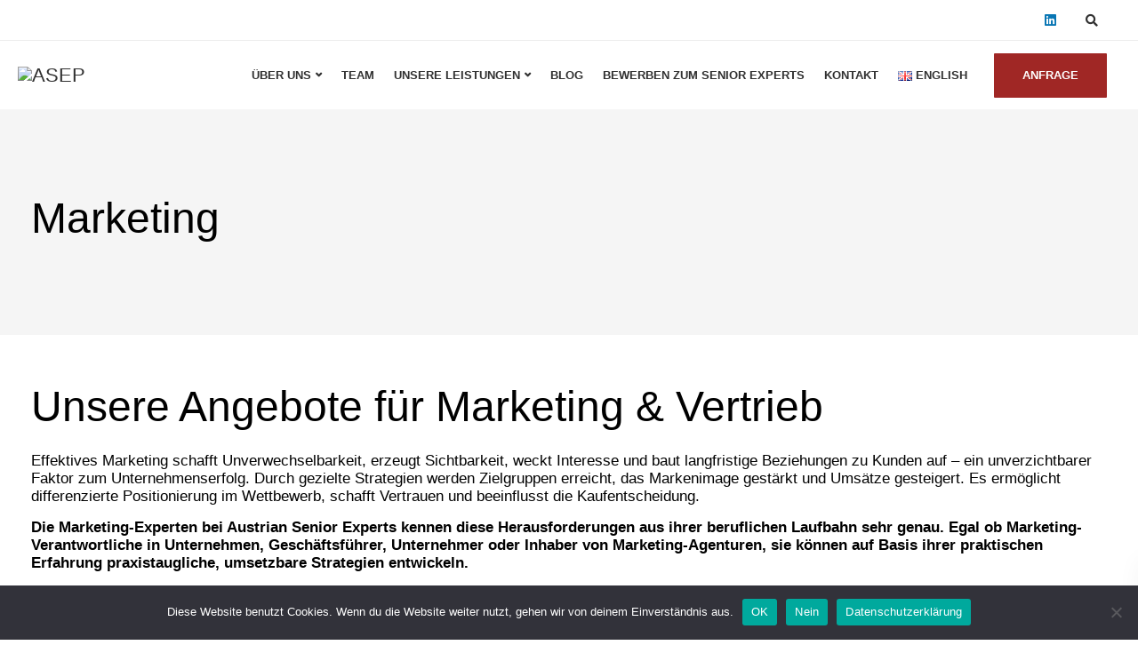

--- FILE ---
content_type: text/html; charset=UTF-8
request_url: https://www.asep.at/marketing/
body_size: 26619
content:

<!DOCTYPE html>
<html lang="de-AT">
   <head>
      <meta charset="UTF-8">
      <meta name="viewport" content="width=device-width, initial-scale=1">
      <link rel="profile" href="http://gmpg.org/xfn/11">
      <link rel="pingback" href="https://www.asep.at/xmlrpc.php" />
      <meta name='robots' content='index, follow, max-image-preview:large, max-snippet:-1, max-video-preview:-1' />

	<!-- This site is optimized with the Yoast SEO plugin v26.8 - https://yoast.com/product/yoast-seo-wordpress/ -->
	<title>Marketing - ASEP</title>
	<link rel="canonical" href="https://www.asep.at/marketing/" />
	<meta property="og:locale" content="de_DE" />
	<meta property="og:type" content="article" />
	<meta property="og:title" content="Marketing - ASEP" />
	<meta property="og:description" content="Unsere Angebote für Marketing &amp; Vertrieb Effektives Marketing schafft Unverwechselbarkeit, erzeugt Sichtbarkeit, weckt Interesse und baut langfristige Beziehungen zu Kunden auf – ein unverzichtbarer Faktor zum Unternehmenserfolg. Durch gezielte Strategien werden [&hellip;]" />
	<meta property="og:url" content="https://www.asep.at/marketing/" />
	<meta property="og:site_name" content="ASEP" />
	<meta property="article:modified_time" content="2025-01-19T20:24:10+00:00" />
	<meta property="og:image" content="https://www.asep.at/wp-content/uploads/2023/12/alexander-mils-QexOrnfenJY-unsplash-scaled.jpg" />
	<meta property="og:image:width" content="2560" />
	<meta property="og:image:height" content="1440" />
	<meta property="og:image:type" content="image/jpeg" />
	<meta name="twitter:card" content="summary_large_image" />
	<meta name="twitter:label1" content="Geschätzte Lesezeit" />
	<meta name="twitter:data1" content="7 Minuten" />
	<script type="application/ld+json" class="yoast-schema-graph">{"@context":"https://schema.org","@graph":[{"@type":"WebPage","@id":"https://www.asep.at/marketing/","url":"https://www.asep.at/marketing/","name":"Marketing - ASEP","isPartOf":{"@id":"https://www.asep.at/#website"},"primaryImageOfPage":{"@id":"https://www.asep.at/marketing/#primaryimage"},"image":{"@id":"https://www.asep.at/marketing/#primaryimage"},"thumbnailUrl":"https://www.asep.at/wp-content/uploads/2023/12/alexander-mils-QexOrnfenJY-unsplash-scaled.jpg","datePublished":"2023-12-02T07:04:02+00:00","dateModified":"2025-01-19T20:24:10+00:00","breadcrumb":{"@id":"https://www.asep.at/marketing/#breadcrumb"},"inLanguage":"de-AT","potentialAction":[{"@type":"ReadAction","target":["https://www.asep.at/marketing/"]}]},{"@type":"ImageObject","inLanguage":"de-AT","@id":"https://www.asep.at/marketing/#primaryimage","url":"https://www.asep.at/wp-content/uploads/2023/12/alexander-mils-QexOrnfenJY-unsplash-scaled.jpg","contentUrl":"https://www.asep.at/wp-content/uploads/2023/12/alexander-mils-QexOrnfenJY-unsplash-scaled.jpg","width":2560,"height":1440},{"@type":"BreadcrumbList","@id":"https://www.asep.at/marketing/#breadcrumb","itemListElement":[{"@type":"ListItem","position":1,"name":"Startseite","item":"https://www.asep.at/"},{"@type":"ListItem","position":2,"name":"Marketing"}]},{"@type":"WebSite","@id":"https://www.asep.at/#website","url":"https://www.asep.at/","name":"ASEP Austrian Senior Experts Pool","description":"Austrian Senior Experts Pool","publisher":{"@id":"https://www.asep.at/#organization"},"potentialAction":[{"@type":"SearchAction","target":{"@type":"EntryPoint","urlTemplate":"https://www.asep.at/?s={search_term_string}"},"query-input":{"@type":"PropertyValueSpecification","valueRequired":true,"valueName":"search_term_string"}}],"inLanguage":"de-AT"},{"@type":"Organization","@id":"https://www.asep.at/#organization","name":"ASEP Austrian Senior Experts Pool","url":"https://www.asep.at/","logo":{"@type":"ImageObject","inLanguage":"de-AT","@id":"https://www.asep.at/#/schema/logo/image/","url":"https://www.asep.at/wp-content/uploads/2022/03/Austrian-Senior-Experts-Pool.png","contentUrl":"https://www.asep.at/wp-content/uploads/2022/03/Austrian-Senior-Experts-Pool.png","width":300,"height":100,"caption":"ASEP Austrian Senior Experts Pool"},"image":{"@id":"https://www.asep.at/#/schema/logo/image/"},"sameAs":["https://www.linkedin.com/company/asep-austrian-senior-experts-pool/"]}]}</script>
	<!-- / Yoast SEO plugin. -->


<link rel='dns-prefetch' href='//player.vimeo.com' />
<link rel='dns-prefetch' href='//www.googletagmanager.com' />
<link rel="alternate" type="application/rss+xml" title="ASEP &raquo; Feed" href="https://www.asep.at/feed/" />
<link rel="alternate" type="application/rss+xml" title="ASEP &raquo; Kommentar-Feed" href="https://www.asep.at/comments/feed/" />
<link rel="alternate" title="oEmbed (JSON)" type="application/json+oembed" href="https://www.asep.at/wp-json/oembed/1.0/embed?url=https%3A%2F%2Fwww.asep.at%2Fmarketing%2F&#038;lang=de" />
<link rel="alternate" title="oEmbed (XML)" type="text/xml+oembed" href="https://www.asep.at/wp-json/oembed/1.0/embed?url=https%3A%2F%2Fwww.asep.at%2Fmarketing%2F&#038;format=xml&#038;lang=de" />
<style id='wp-img-auto-sizes-contain-inline-css' type='text/css'>
img:is([sizes=auto i],[sizes^="auto," i]){contain-intrinsic-size:3000px 1500px}
/*# sourceURL=wp-img-auto-sizes-contain-inline-css */
</style>
<style id='wp-block-library-inline-css' type='text/css'>
:root{--wp-block-synced-color:#7a00df;--wp-block-synced-color--rgb:122,0,223;--wp-bound-block-color:var(--wp-block-synced-color);--wp-editor-canvas-background:#ddd;--wp-admin-theme-color:#007cba;--wp-admin-theme-color--rgb:0,124,186;--wp-admin-theme-color-darker-10:#006ba1;--wp-admin-theme-color-darker-10--rgb:0,107,160.5;--wp-admin-theme-color-darker-20:#005a87;--wp-admin-theme-color-darker-20--rgb:0,90,135;--wp-admin-border-width-focus:2px}@media (min-resolution:192dpi){:root{--wp-admin-border-width-focus:1.5px}}.wp-element-button{cursor:pointer}:root .has-very-light-gray-background-color{background-color:#eee}:root .has-very-dark-gray-background-color{background-color:#313131}:root .has-very-light-gray-color{color:#eee}:root .has-very-dark-gray-color{color:#313131}:root .has-vivid-green-cyan-to-vivid-cyan-blue-gradient-background{background:linear-gradient(135deg,#00d084,#0693e3)}:root .has-purple-crush-gradient-background{background:linear-gradient(135deg,#34e2e4,#4721fb 50%,#ab1dfe)}:root .has-hazy-dawn-gradient-background{background:linear-gradient(135deg,#faaca8,#dad0ec)}:root .has-subdued-olive-gradient-background{background:linear-gradient(135deg,#fafae1,#67a671)}:root .has-atomic-cream-gradient-background{background:linear-gradient(135deg,#fdd79a,#004a59)}:root .has-nightshade-gradient-background{background:linear-gradient(135deg,#330968,#31cdcf)}:root .has-midnight-gradient-background{background:linear-gradient(135deg,#020381,#2874fc)}:root{--wp--preset--font-size--normal:16px;--wp--preset--font-size--huge:42px}.has-regular-font-size{font-size:1em}.has-larger-font-size{font-size:2.625em}.has-normal-font-size{font-size:var(--wp--preset--font-size--normal)}.has-huge-font-size{font-size:var(--wp--preset--font-size--huge)}.has-text-align-center{text-align:center}.has-text-align-left{text-align:left}.has-text-align-right{text-align:right}.has-fit-text{white-space:nowrap!important}#end-resizable-editor-section{display:none}.aligncenter{clear:both}.items-justified-left{justify-content:flex-start}.items-justified-center{justify-content:center}.items-justified-right{justify-content:flex-end}.items-justified-space-between{justify-content:space-between}.screen-reader-text{border:0;clip-path:inset(50%);height:1px;margin:-1px;overflow:hidden;padding:0;position:absolute;width:1px;word-wrap:normal!important}.screen-reader-text:focus{background-color:#ddd;clip-path:none;color:#444;display:block;font-size:1em;height:auto;left:5px;line-height:normal;padding:15px 23px 14px;text-decoration:none;top:5px;width:auto;z-index:100000}html :where(.has-border-color){border-style:solid}html :where([style*=border-top-color]){border-top-style:solid}html :where([style*=border-right-color]){border-right-style:solid}html :where([style*=border-bottom-color]){border-bottom-style:solid}html :where([style*=border-left-color]){border-left-style:solid}html :where([style*=border-width]){border-style:solid}html :where([style*=border-top-width]){border-top-style:solid}html :where([style*=border-right-width]){border-right-style:solid}html :where([style*=border-bottom-width]){border-bottom-style:solid}html :where([style*=border-left-width]){border-left-style:solid}html :where(img[class*=wp-image-]){height:auto;max-width:100%}:where(figure){margin:0 0 1em}html :where(.is-position-sticky){--wp-admin--admin-bar--position-offset:var(--wp-admin--admin-bar--height,0px)}@media screen and (max-width:600px){html :where(.is-position-sticky){--wp-admin--admin-bar--position-offset:0px}}

/*# sourceURL=wp-block-library-inline-css */
</style><style id='global-styles-inline-css' type='text/css'>
:root{--wp--preset--aspect-ratio--square: 1;--wp--preset--aspect-ratio--4-3: 4/3;--wp--preset--aspect-ratio--3-4: 3/4;--wp--preset--aspect-ratio--3-2: 3/2;--wp--preset--aspect-ratio--2-3: 2/3;--wp--preset--aspect-ratio--16-9: 16/9;--wp--preset--aspect-ratio--9-16: 9/16;--wp--preset--color--black: #000000;--wp--preset--color--cyan-bluish-gray: #abb8c3;--wp--preset--color--white: #ffffff;--wp--preset--color--pale-pink: #f78da7;--wp--preset--color--vivid-red: #cf2e2e;--wp--preset--color--luminous-vivid-orange: #ff6900;--wp--preset--color--luminous-vivid-amber: #fcb900;--wp--preset--color--light-green-cyan: #7bdcb5;--wp--preset--color--vivid-green-cyan: #00d084;--wp--preset--color--pale-cyan-blue: #8ed1fc;--wp--preset--color--vivid-cyan-blue: #0693e3;--wp--preset--color--vivid-purple: #9b51e0;--wp--preset--gradient--vivid-cyan-blue-to-vivid-purple: linear-gradient(135deg,rgb(6,147,227) 0%,rgb(155,81,224) 100%);--wp--preset--gradient--light-green-cyan-to-vivid-green-cyan: linear-gradient(135deg,rgb(122,220,180) 0%,rgb(0,208,130) 100%);--wp--preset--gradient--luminous-vivid-amber-to-luminous-vivid-orange: linear-gradient(135deg,rgb(252,185,0) 0%,rgb(255,105,0) 100%);--wp--preset--gradient--luminous-vivid-orange-to-vivid-red: linear-gradient(135deg,rgb(255,105,0) 0%,rgb(207,46,46) 100%);--wp--preset--gradient--very-light-gray-to-cyan-bluish-gray: linear-gradient(135deg,rgb(238,238,238) 0%,rgb(169,184,195) 100%);--wp--preset--gradient--cool-to-warm-spectrum: linear-gradient(135deg,rgb(74,234,220) 0%,rgb(151,120,209) 20%,rgb(207,42,186) 40%,rgb(238,44,130) 60%,rgb(251,105,98) 80%,rgb(254,248,76) 100%);--wp--preset--gradient--blush-light-purple: linear-gradient(135deg,rgb(255,206,236) 0%,rgb(152,150,240) 100%);--wp--preset--gradient--blush-bordeaux: linear-gradient(135deg,rgb(254,205,165) 0%,rgb(254,45,45) 50%,rgb(107,0,62) 100%);--wp--preset--gradient--luminous-dusk: linear-gradient(135deg,rgb(255,203,112) 0%,rgb(199,81,192) 50%,rgb(65,88,208) 100%);--wp--preset--gradient--pale-ocean: linear-gradient(135deg,rgb(255,245,203) 0%,rgb(182,227,212) 50%,rgb(51,167,181) 100%);--wp--preset--gradient--electric-grass: linear-gradient(135deg,rgb(202,248,128) 0%,rgb(113,206,126) 100%);--wp--preset--gradient--midnight: linear-gradient(135deg,rgb(2,3,129) 0%,rgb(40,116,252) 100%);--wp--preset--font-size--small: 13px;--wp--preset--font-size--medium: 20px;--wp--preset--font-size--large: 36px;--wp--preset--font-size--x-large: 42px;--wp--preset--spacing--20: 0.44rem;--wp--preset--spacing--30: 0.67rem;--wp--preset--spacing--40: 1rem;--wp--preset--spacing--50: 1.5rem;--wp--preset--spacing--60: 2.25rem;--wp--preset--spacing--70: 3.38rem;--wp--preset--spacing--80: 5.06rem;--wp--preset--shadow--natural: 6px 6px 9px rgba(0, 0, 0, 0.2);--wp--preset--shadow--deep: 12px 12px 50px rgba(0, 0, 0, 0.4);--wp--preset--shadow--sharp: 6px 6px 0px rgba(0, 0, 0, 0.2);--wp--preset--shadow--outlined: 6px 6px 0px -3px rgb(255, 255, 255), 6px 6px rgb(0, 0, 0);--wp--preset--shadow--crisp: 6px 6px 0px rgb(0, 0, 0);}:where(.is-layout-flex){gap: 0.5em;}:where(.is-layout-grid){gap: 0.5em;}body .is-layout-flex{display: flex;}.is-layout-flex{flex-wrap: wrap;align-items: center;}.is-layout-flex > :is(*, div){margin: 0;}body .is-layout-grid{display: grid;}.is-layout-grid > :is(*, div){margin: 0;}:where(.wp-block-columns.is-layout-flex){gap: 2em;}:where(.wp-block-columns.is-layout-grid){gap: 2em;}:where(.wp-block-post-template.is-layout-flex){gap: 1.25em;}:where(.wp-block-post-template.is-layout-grid){gap: 1.25em;}.has-black-color{color: var(--wp--preset--color--black) !important;}.has-cyan-bluish-gray-color{color: var(--wp--preset--color--cyan-bluish-gray) !important;}.has-white-color{color: var(--wp--preset--color--white) !important;}.has-pale-pink-color{color: var(--wp--preset--color--pale-pink) !important;}.has-vivid-red-color{color: var(--wp--preset--color--vivid-red) !important;}.has-luminous-vivid-orange-color{color: var(--wp--preset--color--luminous-vivid-orange) !important;}.has-luminous-vivid-amber-color{color: var(--wp--preset--color--luminous-vivid-amber) !important;}.has-light-green-cyan-color{color: var(--wp--preset--color--light-green-cyan) !important;}.has-vivid-green-cyan-color{color: var(--wp--preset--color--vivid-green-cyan) !important;}.has-pale-cyan-blue-color{color: var(--wp--preset--color--pale-cyan-blue) !important;}.has-vivid-cyan-blue-color{color: var(--wp--preset--color--vivid-cyan-blue) !important;}.has-vivid-purple-color{color: var(--wp--preset--color--vivid-purple) !important;}.has-black-background-color{background-color: var(--wp--preset--color--black) !important;}.has-cyan-bluish-gray-background-color{background-color: var(--wp--preset--color--cyan-bluish-gray) !important;}.has-white-background-color{background-color: var(--wp--preset--color--white) !important;}.has-pale-pink-background-color{background-color: var(--wp--preset--color--pale-pink) !important;}.has-vivid-red-background-color{background-color: var(--wp--preset--color--vivid-red) !important;}.has-luminous-vivid-orange-background-color{background-color: var(--wp--preset--color--luminous-vivid-orange) !important;}.has-luminous-vivid-amber-background-color{background-color: var(--wp--preset--color--luminous-vivid-amber) !important;}.has-light-green-cyan-background-color{background-color: var(--wp--preset--color--light-green-cyan) !important;}.has-vivid-green-cyan-background-color{background-color: var(--wp--preset--color--vivid-green-cyan) !important;}.has-pale-cyan-blue-background-color{background-color: var(--wp--preset--color--pale-cyan-blue) !important;}.has-vivid-cyan-blue-background-color{background-color: var(--wp--preset--color--vivid-cyan-blue) !important;}.has-vivid-purple-background-color{background-color: var(--wp--preset--color--vivid-purple) !important;}.has-black-border-color{border-color: var(--wp--preset--color--black) !important;}.has-cyan-bluish-gray-border-color{border-color: var(--wp--preset--color--cyan-bluish-gray) !important;}.has-white-border-color{border-color: var(--wp--preset--color--white) !important;}.has-pale-pink-border-color{border-color: var(--wp--preset--color--pale-pink) !important;}.has-vivid-red-border-color{border-color: var(--wp--preset--color--vivid-red) !important;}.has-luminous-vivid-orange-border-color{border-color: var(--wp--preset--color--luminous-vivid-orange) !important;}.has-luminous-vivid-amber-border-color{border-color: var(--wp--preset--color--luminous-vivid-amber) !important;}.has-light-green-cyan-border-color{border-color: var(--wp--preset--color--light-green-cyan) !important;}.has-vivid-green-cyan-border-color{border-color: var(--wp--preset--color--vivid-green-cyan) !important;}.has-pale-cyan-blue-border-color{border-color: var(--wp--preset--color--pale-cyan-blue) !important;}.has-vivid-cyan-blue-border-color{border-color: var(--wp--preset--color--vivid-cyan-blue) !important;}.has-vivid-purple-border-color{border-color: var(--wp--preset--color--vivid-purple) !important;}.has-vivid-cyan-blue-to-vivid-purple-gradient-background{background: var(--wp--preset--gradient--vivid-cyan-blue-to-vivid-purple) !important;}.has-light-green-cyan-to-vivid-green-cyan-gradient-background{background: var(--wp--preset--gradient--light-green-cyan-to-vivid-green-cyan) !important;}.has-luminous-vivid-amber-to-luminous-vivid-orange-gradient-background{background: var(--wp--preset--gradient--luminous-vivid-amber-to-luminous-vivid-orange) !important;}.has-luminous-vivid-orange-to-vivid-red-gradient-background{background: var(--wp--preset--gradient--luminous-vivid-orange-to-vivid-red) !important;}.has-very-light-gray-to-cyan-bluish-gray-gradient-background{background: var(--wp--preset--gradient--very-light-gray-to-cyan-bluish-gray) !important;}.has-cool-to-warm-spectrum-gradient-background{background: var(--wp--preset--gradient--cool-to-warm-spectrum) !important;}.has-blush-light-purple-gradient-background{background: var(--wp--preset--gradient--blush-light-purple) !important;}.has-blush-bordeaux-gradient-background{background: var(--wp--preset--gradient--blush-bordeaux) !important;}.has-luminous-dusk-gradient-background{background: var(--wp--preset--gradient--luminous-dusk) !important;}.has-pale-ocean-gradient-background{background: var(--wp--preset--gradient--pale-ocean) !important;}.has-electric-grass-gradient-background{background: var(--wp--preset--gradient--electric-grass) !important;}.has-midnight-gradient-background{background: var(--wp--preset--gradient--midnight) !important;}.has-small-font-size{font-size: var(--wp--preset--font-size--small) !important;}.has-medium-font-size{font-size: var(--wp--preset--font-size--medium) !important;}.has-large-font-size{font-size: var(--wp--preset--font-size--large) !important;}.has-x-large-font-size{font-size: var(--wp--preset--font-size--x-large) !important;}
/*# sourceURL=global-styles-inline-css */
</style>

<style id='classic-theme-styles-inline-css' type='text/css'>
/*! This file is auto-generated */
.wp-block-button__link{color:#fff;background-color:#32373c;border-radius:9999px;box-shadow:none;text-decoration:none;padding:calc(.667em + 2px) calc(1.333em + 2px);font-size:1.125em}.wp-block-file__button{background:#32373c;color:#fff;text-decoration:none}
/*# sourceURL=/wp-includes/css/classic-themes.min.css */
</style>
<link rel='stylesheet' id='wp-components-css' href='https://www.asep.at/wp-includes/css/dist/components/style.min.css' type='text/css' media='all' />
<link rel='stylesheet' id='wp-preferences-css' href='https://www.asep.at/wp-includes/css/dist/preferences/style.min.css' type='text/css' media='all' />
<link rel='stylesheet' id='wp-block-editor-css' href='https://www.asep.at/wp-includes/css/dist/block-editor/style.min.css' type='text/css' media='all' />
<link rel='stylesheet' id='popup-maker-block-library-style-css' href='https://www.asep.at/wp-content/plugins/popup-maker/dist/packages/block-library-style.css' type='text/css' media='all' />
<link rel='stylesheet' id='fontawesome-free-css' href='https://www.asep.at/wp-content/plugins/getwid/vendors/fontawesome-free/css/all.min.css' type='text/css' media='all' />
<link rel='stylesheet' id='slick-css' href='https://www.asep.at/wp-content/plugins/getwid/vendors/slick/slick/slick.min.css' type='text/css' media='all' />
<link rel='stylesheet' id='slick-theme-css' href='https://www.asep.at/wp-content/plugins/getwid/vendors/slick/slick/slick-theme.min.css' type='text/css' media='all' />
<link rel='stylesheet' id='mp-fancybox-css' href='https://www.asep.at/wp-content/plugins/getwid/vendors/mp-fancybox/jquery.fancybox.min.css' type='text/css' media='all' />
<link rel='stylesheet' id='getwid-blocks-css' href='https://www.asep.at/wp-content/plugins/getwid/assets/css/blocks.style.css' type='text/css' media='all' />
<style id='getwid-blocks-inline-css' type='text/css'>
.wp-block-getwid-section .wp-block-getwid-section__wrapper .wp-block-getwid-section__inner-wrapper{max-width: 1240px;}
/*# sourceURL=getwid-blocks-inline-css */
</style>
<link rel='stylesheet' id='contact-form-7-css' href='https://www.asep.at/wp-content/plugins/contact-form-7/includes/css/styles.css' type='text/css' media='all' />
<link rel='stylesheet' id='cookie-notice-front-css' href='https://www.asep.at/wp-content/plugins/cookie-notice/css/front.min.css' type='text/css' media='all' />
<link rel='stylesheet' id='dae-download-css' href='https://www.asep.at/wp-content/plugins/download-after-email/css/download.css' type='text/css' media='all' />
<link rel='stylesheet' id='dashicons-css' href='https://www.asep.at/wp-includes/css/dashicons.min.css' type='text/css' media='all' />
<link rel='stylesheet' id='dae-fa-css' href='https://www.asep.at/wp-content/plugins/download-after-email/css/all.css' type='text/css' media='all' />
<link rel='stylesheet' id='bootstrap-css' href='https://www.asep.at/wp-content/themes/ekko/core/assets/css/bootstrap.min.css' type='text/css' media='all' />
<link rel='stylesheet' id='keydesign-style-css' href='https://www.asep.at/wp-content/themes/ekko/style.css' type='text/css' media='all' />
<link rel='stylesheet' id='kd-addon-style-css' href='https://www.asep.at/wp-content/plugins/keydesign-addon/assets/css/kd_vc_front.css' type='text/css' media='all' />
<style id='kd-addon-style-inline-css' type='text/css'>
.tt_button.second-style .iconita,#single-page #comments input[type="submit"]:hover,.tt_button.tt_secondary_button,.tt_button.tt_secondary_button .iconita,.team-carousel .owl-item .team-member.design-creative .team-socials a,.format-quote .entry-wrapper:before,.blog-single-title a:hover,.upper-footer i:hover,.wpb-js-composer .vc_tta-container .vc_tta-tabs.vc_tta-tabs-position-left .vc_tta-tab a:hover,.wpb-js-composer .vc_tta-container .vc_tta-tabs.vc_tta-tabs-position-left .vc_tta-tab.vc_active a,.wpb-js-composer .vc_tta-container .vc_tta-tabs.vc_tta-tabs-position-right .vc_tta-tab a:hover,.wpb-js-composer .vc_tta-container .vc_tta-tabs.vc_tta-tabs-position-right .vc_tta-tab.vc_active a,footer.underline-effect .textwidget a:hover,.kd-price-block .pb-price,.team-member.design-classic .kd-team-contact a:hover,#commentform #submit:hover,.kd-panel-subtitle ul>li:before,.kd-panel-subtitle ol>li:before,.tab-text-container ul>li:before,.side-content-text ul>li:before,.wpb_text_column ul>li:before,.modal-content-contact .redux-social-media-list i:hover,.related-content .portfolio .post-link:hover,.related-content .portfolio h5 a:hover,#posts-content .post-link:hover,.team-member.design-classic .team-socials .fab,.vc_grid-item-mini .blog-detailed-grid .vc_gitem-post-data.vc_gitem-post-data-source-post_date p:before,.vc_grid-item-mini .blog-detailed-grid .vc_gitem-post-data.vc_gitem-post-data-source-post_date div:before,#posts-content.blog-detailed-grid .entry-meta a:hover,.woocommerce div.product .woocommerce-tabs ul.tabs li.active a,.woocommerce div.product .woocommerce-tabs ul.tabs li a:hover,.large-counter .kd_counter_units,.footer_widget .redux-social-media-list i,.woocommerce ul.products li.product .categories a:hover,#single-page .bbp-login-form .user-submit:hover,.woocommerce-page ul.products li.product.woo-minimal-style .button,.woocommerce-page ul.products li.product.woo-minimal-style .added_to_cart,.menubar #main-menu .navbar-nav .mega-menu.menu-item-has-children .dropdown:hover > a,.key-icon-box .ib-link a,.footer-bar .footer-nav-menu ul li a:hover,#popup-modal .close:hover,body.maintenance-mode .container h2,.wpb-js-composer .vc_tta-container .vc_tta.vc_tta-style-classic.vc_tta-tabs-position-top .vc_tta-tabs-container .vc_tta-tabs-list li.vc_active a,.wpb-js-composer .vc_tta-container .vc_tta.vc_tta-style-classic.vc_tta-tabs-position-top .vc_tta-tabs-container .vc_tta-tabs-list li a:hover,blockquote:before,.feature-sections-wrapper .feature-sections-tabs .nav-tabs a:hover i,.feature-sections-wrapper .feature-sections-tabs .nav-tabs li.active a i,.woocommerce nav.woocommerce-pagination ul li a:hover,.port-prev.tt_button,.port-next.tt_button,.upper-footer .socials-widget a:hover .fa,.woocommerce .woocommerce-form-login .button:hover,.footer_widget ul a:hover,.side-content-text ul li:before,span.bbp-admin-links a:hover,#bbpress-forums #bbp-single-user-details #bbp-user-navigation a:hover,.vc_grid-item-mini .vc_gitem-post-data.vc_gitem-post-data-source-post_date div:before,.vc_grid-item-mini .vc_gitem-post-data.vc_gitem-post-data-source-post_author a:before,.vc_grid-item-mini .blog-detailed-grid .vc_btn3-container:hover a,.feature-sections-wrapper .feature-sections-tabs .nav-tabs a:hover,.topbar-lang-switcher ul li a:hover span,.feature-sections-wrapper .feature-sections-tabs .nav-tabs li.active a,div.bbp-breadcrumb a:hover,#bbpress-forums div.bbp-topic-author a.bbp-author-name,#bbpress-forums div.bbp-reply-author a.bbp-author-name,.kd_pie_chart .kd-piechart-icon,.row .vc_toggle_size_md.vc_toggle_simple .vc_toggle_title:hover h4,.row .vc_toggle_size_md.vc_toggle_default .vc_toggle_title:hover h4,.woocommerce .checkout_coupon .button:hover:hover,.woocommerce-page #payment #place_order:hover,.team-member.design-minimal .team-socials a,.woocommerce-cart #single-page table.cart .button:hover,.woocommerce-cart #single-page table.cart .actions .button:hover,.wpb-js-composer .vc_tta-container .vc_tta-color-white.vc_tta-style-modern .vc_tta-tab.vc_active a,.team-member.design-two:hover .team-socials .fab:hover,.team-member.design-two .team-socials .fab:hover,#single-page .return-to-shop a:hover,.woocommerce-error a,.woocommerce-info a,.woocommerce-message a,.woocommerce-cart .wc-proceed-to-checkout a.checkout-button:hover,.navbar-nav li.dropdown:hover .dropdown-menu:hover li a:hover,.woocommerce ul.products li.product h2:hover,.keydesign-cart .buttons .btn,.woocommerce .keydesign-cart .buttons .btn,.woocommerce #payment #place_order:hover,.woocommerce-page #payment #place_order:hover,.portfolio-meta.share-meta .fa:hover,.woocommerce-account #single-page .woocommerce-Button:hover,.woocommerce #respond input#submit:hover,.woocommerce-page ul.products li.product.woo-minimal-style .button:hover,.woocommerce-page ul.products li.product.woo-minimal-style .added_to_cart:hover,.blog_widget ul li a:hover,#posts-content .entry-meta a:hover,.woocommerce a.button:hover,.keydesign-cart:hover .cart-icon,#comments input[type="submit"],.search-submit:hover,.blog-single-content .tags a,.lower-footer a:hover,#posts-content .post .blog-single-title a:hover,#posts-content.blog-minimal-list .blog-single-title a:hover,#posts-content.blog-img-left-list .blog-single-title a:hover,.socials-widget a:hover .fa,.socials-widget a:hover,#customizer .ekko-tooltip,.footer_widget .menu li a:hover,.row .vc_toggle_size_md.vc_toggle_simple .vc_toggle_title:hover h4,#single-page .single-page-content .widget ul li a:hover,#comments .reply a:hover,#comments .comment-meta a:hover,#kd-slider .secondary_slider,#single-page .single-page-content .widget ul li.current-menu-item a,.team-socials .fa:hover,#posts-content .post .tt_button:hover .fa,#posts-content .post .tt_button:hover,.topbar-socials a:hover .fa,.pricing .pricing-price,.pricing-table .tt_button,.topbar-phone .iconsmind-Telephone ,.topbar-email .iconsmind-Mail,.modal-content-contact .key-icon-box .service-heading a:hover,.pricing-table.active .tt_button:hover,.footer-business-content a:hover,.vc_grid-item-mini .vc_gitem-zone .vc_btn3.vc_btn3-style-custom,.star-rating span,.es-accordion .es-heading h4 a:hover,.keydesign-cart ul.product_list_widget .cart-item:hover,.woocommerce .keydesign-cart ul.product_list_widget .cart-item:hover,#customizer .options a:hover i,.woocommerce .price_slider_wrapper .price_slider_amount .button,#customizer .options a:hover,#single-page input[type="submit"]:hover,#posts-content .post input[type="submit"]:hover,.active .pricing-option i,#comments .reply a:hover,.meta-content .tags a:hover,.navigation.pagination .next,.woocommerce-cart#single-page table.cart .product-name a:hover,.navigation.pagination .prev,.product_meta a:hover,.tags a:hover,.tagcloud a:hover,.tt_button.second-style,.lower-footer .pull-right a:hover,.woocommerce-review-link:hover,.section .wpcf7-mail-sent-ok,.blog-header-form .wpcf7-mail-sent-ok,.upper-footer .modal-menu-item,.video-socials a:hover .fa,.kd_pie_chart .pc-link a:hover,.vc_grid-item-mini .vc_gitem_row .vc_gitem-col h4:hover,.fa,.far,.fas,.fab,.wpcf7 .wpcf7-submit:hover,.contact .wpcf7-response-output,.video-bg .secondary-button:hover,#headerbg li a.active,#headerbg li a.active:hover,.footer-nav a:hover ,.wpb_wrapper .menu a:hover ,.text-danger,.blog_widget ul li a:before,.pricing i,.content-area .vc_grid .vc_gitem-zone-c .vc_general,code,#single-page .single-page-content ul li:before,.subscribe-form header .wpcf7-submit,#posts-content .page-content ul li:before,.chart-content .nc-icon-outline,.chart,.row .vc_custom_heading a:hover,.secondary-button-inverse,.primary-button.button-inverse:hover,.primary-button,a,.kd-process-steps .pss-step-number span,.navbar-default .navbar-nav > .active > a,.pss-link a:hover,.kd_number_string,.featured_content_parent .active-elem h4,.contact-map-container .toggle-map:hover .fa,.contact-map-container .toggle-map:hover,.testimonials.slider .tt-container:before,.tt_button:hover,div.wpforms-container-full .wpforms-form input[type=submit]:hover,div.wpforms-container-full .wpforms-form button[type=submit]:hover,.nc-icon-outline,.phb-simple-link:hover,.content-area .vc_grid-item-mini:hover .vc_gitem-zone-c .vc_gitem_row .vc_gitem-col h4,.woocommerce ul.products li.product h3:hover,.wpb_text_column ol>li:before,.wpb_text_column ul>li:before,.key-icon-box .ib-link a:hover,.features-tabs .tab-controls li a:hover,.features-tabs.tab-img-fullwidth li.active a,.wp-block-button .wp-block-button__link:hover,.wp-block-archives li a:hover,.wp-block-categories.wp-block-categories-list li a:hover,.cb-container .cb-img-area i,.kd-counter-icon i,.features-tabs .tab-controls li i,.key-icon-box i,.business-info-wrapper .toggle-map-info,.process-icon i,.kd-progress-icon i,.side-content-wrapper i.section-icon {color: #A02725;}.navbar.navbar-default.navbar-shrink .menubar .navbar-nav .active > a,.navbar.navbar-default .menubar .navbar-nav .active > a {color: #A02725!important;}.play-btn-primary-color .play-video:hover,.play-btn-primary-color .play-video,.play-btn-primary-color.play-video:hover,.play-btn-primary-color.play-video,.search .search-form .search-field,.feature-sections-wrapper .feature-sections-tabs .nav-tabs li.active a,.blog_widget .woocommerce-product-search .search-field,.features-tabs.tab-img-fullwidth li.active a,.pricing-table.active,.key-icon-box:hover .ib-wrapper,.cb-container:hover,.modal-content-inner .wpcf7-not-valid-tip,.section .wpcf7-mail-sent-ok,.toggle-map-info:hover,.blog-header-form .wpcf7-mail-sent-ok,.blog-header-form .wpcf7-not-valid-tip,.section .wpcf7-not-valid-tip,.kd-side-panel .wpcf7-not-valid-tip,.kd-process-steps.process-checkbox-template .pss-item:before,.kd-process-steps.process-checkbox-template,.kd-separator,.kd-separator .kd-separator-line {border-color: #A02725;}.video-modal .modal-content .close:hover,#single-page .bbp-login-form .user-submit,.bbpress #user-submit,.gform_wrapper .gform_footer input.button,.gform_wrapper .gform_footer input[type=submit],input[type="button"].ninja-forms-field,.modal-content-inner .wpcf7-submit:hover,.searchform #searchsubmit,#kd-slider,.kd-contact-form.light_background .wpcf7 .wpcf7-submit,.footer-newsletter-form .wpcf7 .wpcf7-submit,.kd_progressbarfill,.phone-wrapper,.wpb_wrapper #loginform .button,.woocommerce input.button,.email-wrapper,.woocommerce ul.products li.product .added_to_cart:hover,.footer-business-info.footer-socials a:hover,.parallax.with-overlay:after,.content-area .vc_grid-filter>.vc_grid-filter-item span:after,.tt_button.tt_secondary_button:hover,.pricing-table .tt_button:hover,.modal-content-inner .wpcf7-not-valid-tip,.kd-side-panel .wpcf7-not-valid-tip,.tt_button.second-style:hover,.pricing-table.active .tt_button,#customizer .screenshot a,.heading-separator,.blog-header-form .wpcf7-not-valid-tip,.section .wpcf7-not-valid-tip,.port-prev.tt_button:hover,.port-next.tt_button:hover,.owl-buttons div:hover,.row .vc_toggle_default .vc_toggle_icon,.row .vc_toggle_default .vc_toggle_icon::after,.row .vc_toggle_default .vc_toggle_icon::before,.woocommerce #respond input#submit,.woocommerce a.button,.upper-footer .modal-menu-item:hover,.contact-map-container .toggle-map,.portfolio-item .portfolio-content,.tt_button,#wrapper .vc_grid-btn-load_more .vc_general,.owl-dot span,.woocommerce a.remove:hover,.pricing .secondary-button.secondary-button-inverse:hover,.with-overlay .parallax-overlay,.secondary-button.secondary-button-inverse:hover,.secondary-button,#kd-slider .bullet-bar.tparrows,.primary-button.button-inverse,#posts-content .post input[type="submit"],.btn-xl,.with-overlay,.vc_grid-item-mini .vc_gitem-zone .vc_btn3.vc_btn3-style-custom:hover,.woocommerce .price_slider_wrapper .ui-slider-horizontal .ui-slider-range,.separator,.woocommerce button.button,.cb-container.cb_main_color:hover,.keydesign-cart .buttons .btn:hover,.woocommerce .keydesign-cart .buttons .btn:hover,.woocommerce ul.products li.product .button:hover,#single-page #comments input[type="submit"]:hover,.contact-map-container .toggle-map:hover,.wpcf7 .wpcf7-submit:hover,.owl-dot span,.features-tabs .tab.active,.pricing-table.DetailedStyle.active .pricing-title .pricing-title-content,.content-area .vc_grid .vc-gitem-zone-height-mode-auto.vc_gitem-zone.vc_gitem-zone-a:before,.row .vc_toggle_simple .vc_toggle_title:hover .vc_toggle_icon::after,.row .vc_toggle_simple .vc_toggle_title:hover .vc_toggle_icon::before,.wpcf7 .wpcf7-submit,.navigation.pagination .next:hover,#single-page .vc_col-sm-3 .wpcf7 .wpcf7-submit,.spinner:before,.toggle-map-info:hover,.content-area .vc_grid .vc_gitem-zone-c .vc_general:hover,.content-area .vc_grid-item-mini .vc_gitem-animate-fadeIn .vc_gitem-zone.vc_gitem-zone-a:before,.keydesign-cart .badge,.tags a:after,.tagcloud a:after,div.wpcf7 .wpcf7-form .ajax-loader,#bbp_search_submit,div.wpforms-container-full .wpforms-form input[type=submit],div.wpforms-container-full .wpforms-form button[type=submit],.comparison-pricing-table .vc_custom_heading.active,.comparison-pricing-table .pricing-row.active,#commentform #submit,footer.underline-effect .textwidget a:after,footer.underline-effect .navbar-footer li a:after,footer.underline-effect .footer_widget .menu li a:after,#main-menu.underline-effect .navbar-nav .mega-menu .dropdown-menu .menu-item a:after,#main-menu.underline-effect .navbar-nav .menu-item .dropdown-menu .menu-item a:after,.kd-process-steps.process-checkbox-template .pss-step-number span:before,.kd-process-steps.process-checkbox-template .pss-step-number:before,.kd-process-steps.process-checkbox-template .pss-item:before,.blog-page-numbers li.active a,.woocommerce nav.woocommerce-pagination ul li span.current,.woocommerce span.onsale,.kd-price-switch input:checked + .price-slider,.team-member.design-classic .kd-team-contact .kd-team-email:before,.team-member.design-classic .kd-team-contact .kd-team-phone:before,.team-member.design-creative .team-image:before,.team-member.design-creative .team-content-hover:before,.testimonials.slider.with-image .tt-content .tt-container,.ib-hover-2.key-icon-box:hover .ib-wrapper,#main-menu.background-dropdown-effect .navbar-nav .menu-item-has-children .dropdown-menu a:hover,.team-member.design-classic .team-socials a:after,.woocommerce .price_slider_wrapper .ui-slider .ui-slider-handle,.navigation.pagination .prev:hover,.kd-panel-phone:after,.kd-panel-email:after,.kd-panel-social-list .redux-social-media-list a:after,footer.underline-effect .footer_widget ul li.cat-item a:after,.play-btn-primary-color .play-video,.wp-block-button__link {background-color: #A02725;}#single-page .bbp-login-form .user-submit,#single-page #comments input[type="submit"]:hover,.navigation.pagination .next,.navigation.pagination .prev,.upper-footer .modal-menu-item,.wpcf7 .wpcf7-submit:hover,.tt_button,#wrapper .vc_grid-btn-load_more .vc_general,div.wpforms-container-full .wpforms-form input[type=submit]:hover,div.wpforms-container-full .wpforms-form button[type=submit]:hover,.navigation.pagination .next,.navigation.pagination .prev,.woocommerce ul.products li.product .button:hover,.woocommerce .price_slider_wrapper .ui-slider .ui-slider-handle,.pricing.active,.vc_grid-item-mini .vc_gitem-zone .vc_btn3.vc_btn3-style-custom,.primary-button.button-inverse:hover,.primary-button.button-inverse,.keydesign-cart .buttons .btn,.woocommerce .keydesign-cart .buttons .btn,.wpcf7 .wpcf7-submit,.wpb_wrapper #loginform .button,.owl-buttons div:hover,.woocommerce button.button,.woocommerce a.button,.content-area .vc_grid .vc_gitem-zone-c .vc_general,#commentform #submit,div.wpforms-container-full .wpforms-form input[type=submit],div.wpforms-container-full .wpforms-form button[type=submit],.wp-block-button__link,#posts-content .post input[type="submit"],.woocommerce ul.products li.product .added_to_cart,.woocommerce input.button,.owl-dot.active span,.owl-dot:hover span {border: 2px solid #A02725;}div.wpcf7 .wpcf7-form .ajax-loader {border: 5px solid #A02725;}.blog_widget .woocommerce-product-search .search-field,.blog_widget .search-form .search-field,.page-404 .tt_button,#wrapper .widget-title,.blockquote-reverse,.testimonials.slider.owl-dot.active span,.tags a:hover,.tagcloud a:hover,.contact-map-container .toggle-map:hover,.navigation.pagination .next:hover,.navigation.pagination .prev:hover,.contact .wpcf7-response-output,.video-bg .secondary-button,#single-page .single-page-content .widget .widgettitle,.image-bg .secondary-button,.contact .wpcf7-form-control-wrap textarea.wpcf7-form-control:focus,.contact .wpcf7-form-control-wrap input.wpcf7-form-control:focus,.team-member-down:hover .triangle,.team-member:hover .triangle,.comparison-pricing-table .vc_custom_heading.active,.comparison-pricing-table .pricing-row.active,.features-tabs .tab.active:after,.tabs-image-left.features-tabs .tab.active:after,.secondary-button-inverse,.kd-process-steps.process-number-template ul li:hover,.wpb-js-composer .vc_tta-container .vc_tta.vc_tta-style-classic.vc_tta-tabs-position-top .vc_tta-tabs-container .vc_tta-tabs-list li.vc_active a,.vc_separator .vc_sep_holder .vc_sep_line {border-color: #A02725;}.wpb-js-composer .vc_tta-container .vc_tta-tabs.vc_tta-tabs-position-left .vc_tta-tab.vc_active a,.wpb-js-composer .vc_tta-container .vc_tta-tabs.vc_tta-tabs-position-right .vc_tta-tab.vc_active a,.wpb-js-composer .vc_tta-container .vc_tta-tabs.vc_tta-tabs-position-left .vc_tta-tab.vc_active,.wpb-js-composer .vc_tta-container .vc_tta-tabs.vc_tta-tabs-position-right .vc_tta-tab.vc_active {border-bottom-color: #A02725;}.wpb-js-composer .vc_tta-container.vc_tta-tabs.vc_tta-tabs-position-left .vc_tta-tab:before {border-right: 9px solid #A02725;}.wpb-js-composer .vc_tta-container .vc_tta.vc_tta-style-classic.vc_tta-tabs-position-top .vc_tta-tabs-container .vc_tta-tabs-list li:before {border-top: 9px solid #A02725;}#wrapper .vc_grid-btn-load_more .vc_general:hover,.tt_button.btn_secondary_color.tt_secondary_button:hover,.tt_button.btn_secondary_color,#wrapper.btn-hover-2 .wpcf7 .wpcf7-submit:hover,.btn-hover-2 #commentform #submit:hover,.btn-hover-2 .kd-panel-contact .wpcf7-submit:hover,.play-btn-secondary-color .play-video {background-color: #193058;}.tt_button.btn_secondary_color.tt_secondary_button,.tt_button.btn_secondary_color:hover {color: #193058;}.tt_button.btn_secondary_color {border: 2px solid #193058;}#wrapper .vc_grid-btn-load_more .vc_general:hover,.play-btn-secondary-color .play-video:hover,.play-btn-secondary-color .play-video,.play-btn-secondary-color.play-video:hover,.play-btn-secondary-color.play-video,#wrapper.btn-hover-2 .wpcf7 .wpcf7-submit:hover,.btn-hover-2 #commentform #submit:hover,.btn-hover-2 .kd-panel-contact .wpcf7-submit:hover {border-color: #193058;}h1,h2,h3,h4,h5,.kd_progress_bar .kd_progb_head .kd-progb-title h4,.es-accordion .es-heading h4 a,.wpb-js-composer .vc_tta-color-white.vc_tta-style-modern .vc_tta-tab>a:hover,#comments .fn,#comments .fn a,.portfolio-block h4,.rw-author-details h4,.testimonials.slider .author,.vc_grid-item-mini .vc_gitem_row .vc_gitem-col h4,.team-content h5,.key-icon-box .service-heading,.post a:hover,.kd_pie_chart .kd_pc_title,.kd_pie_chart .pc-link a,.testimonials .tt-content h4,.kd-photobox .phb-content h4,.kd-process-steps .pss-text-area h4,.widget-title,.kd-promobox .prb-content h4,.bp-content h4,.reply-title,.product_meta,.blog-header .section-heading,.tcards-title,.tcards_header .tcards-name,.woocommerce-result-count,.pss-link a,.navbar-default .nav li a,.logged-in .navbar-nav a,.navbar-nav .menu-item a,.woocommerce table.shop_attributes th,.portfolio-block strong,.keydesign-cart .nc-icon-outline-cart,.portfolio-meta.share-meta .fa,.subscribe input[type="submit"],.es-accordion .es-speaker-container .es-speaker-name,.pricing-title,.woocommerce-cart#single-page table.cart .product-name a,.wpb-js-composer .vc_tta-container .vc_tta-color-white.vc_tta-style-modern .vc_tta-tab>a,.rw_rating .rw-title,.group_table .label,.cb-container.cb_transparent_color:hover .cb-heading,.app-gallery .ag-section-desc h4,.single-post .wpb_text_column strong,.owl-buttons div,#single-page .single-page-content .widget ul li a,.modal-content-contact .key-icon-box .service-heading a,.woocommerce-ordering select,.woocommerce div.product .woocommerce-tabs .panel #reply-title,.page-404 .section-subheading,.showcoupon:hover,.pricing-table .pricing-img i,.navbar-default .navbar-nav > li > a:hover,.testimonials.slider.with-image .tt-container h6,.socials-widget a:hover .fa,.socials-widget a:hover,.owl-nav div,#comments label,.author-box-wrapper .author-name h6,.keydesign-cart .empty-cart,.play-video:hover .fa-play,.author-website,.post-link:hover,#comments .reply a:hover,.author-desc-wrapper a:hover,.blog-single-content .tags a:hover,.woocommerce #coupon_code,.woocommerce .quantity .qty,.kd-price-block .pb-content-wrap .pb-pricing-wrap,.blog-single-title a,.topbar-phone a:hover,.topbar-email a:hover,.topbar #menu-topbar-menu li a:hover,.navbar-topbar li a:hover,.fa.toggle-search:hover,.business-info-header i,.tt_secondary_button.tt_third_button:hover,.tt_secondary_button.tt_third_button:hover .fa,.keydesign-cart .subtotal,#single-page p.cart-empty,blockquote cite,.cta-icon i,.pricing .pricing-option strong,.pricing-table.DetailedStyle .pricing .pricing-price,body.maintenance-mode .countdown,.mobile-cart .keydesign-cart,body.woocommerce-page .entry-header .section-heading,.feature-sections-wrapper .feature-sections-tabs .nav-tabs a,.team-member.design-minimal .team-socials a:hover,.content-area .vc_grid-filter>.vc_grid-filter-item:hover>span,.key-icon-box .ib-link a:hover,.rw-link a:hover,.tcards-link a:hover,.team-link a:hover,.feature-sections-wrapper .side-content-wrapper .simple-link:hover,.woocommerce ul.products li.product .price,.woocommerce-page ul.products li.product.woo-minimal-style:hover .button:hover,.breadcrumbs,.kd_pie_chart .pc_percent_container,.product_meta a:hover,.modal-content-contact .key-icon-box.icon-left.icon-default .fa,.navbar-default .nav:hover > li.dropdown:hover > a,.menubar #main-menu .navbar-nav .mega-menu.menu-item-has-children .dropdown > a,#posts-content.blog-detailed-grid .entry-meta a,.woocommerce nav.woocommerce-pagination ul li a,.content-area .vc_grid-filter>.vc_grid-filter-item.vc_active>span,.feature-sections-wrapper .feature-sections-tabs .nav-tabs a i,.vc_toggle_simple .vc_toggle_title .vc_toggle_icon::after,.vc_toggle_simple .vc_toggle_title .vc_toggle_icon::before,.testimonials .tt-content .content,.es-accordion .es-time,.es-accordion .es-time i,.related-content .portfolio .post-link,.phb-simple-link,.ps-secondary-variant,.ps-default-variant,.vc_custom_heading.post-link,#posts-content .post-link {color: #000000;}.ib-link.iconbox-main-color a:hover{color: #000000 !important;}.vc_toggle.vc_toggle_default .vc_toggle_icon,.row .vc_toggle_size_md.vc_toggle_default .vc_toggle_title .vc_toggle_icon:before,.row .vc_toggle_size_md.vc_toggle_default .vc_toggle_title .vc_toggle_icon:after,.searchform #searchsubmit:hover {background-color: #000000;}.menubar #main-menu .navbar-nav .mega-menu.menu-item-has-children .dropdown > a {color: #313131 !important;}.navbar-default .navbar-toggle .icon-bar,.navbar-toggle .icon-bar:before,.navbar-toggle .icon-bar:after {background-color: #313131;}.kd-contact-form.light_background .wpcf7 .wpcf7-submit:hover {background-color: #000000 !important;}.kd_counter_number:after {background-color: #000000;}.testimonials.slider .owl-dot:hover span {border-color: #000000;}.cb-container.cb_transparent_color:hover .cb-text-area p {color: #000000;}.wpcf7 .wpcf7-text::-webkit-input-placeholder { color: #000000; }.wpcf7 .wpcf7-text::-moz-placeholder { color: #000000; }.wpcf7 .wpcf7-text:-ms-input-placeholder { color: #000000; }.wpcf7-form-control-wrap .wpcf7-textarea::-webkit-input-placeholder { color: #000000; }.wpcf7-form-control-wrap .wpcf7-textarea::-moz-placeholder {color: #000000; }.wpcf7-form-control-wrap .wpcf7-textarea:-ms-input-placeholder {color: #000000; }.footer-newsletter-form .wpcf7-form .wpcf7-email,.footer-business-info.footer-socials a,.upper-footer {background-color: #0A0A0A;}.upper-footer {border-color: #0A0A0A;}.footer-business-info,.lower-footer {background-color: #0A0A0A;}.lower-footer,.upper-footer,.upper-footer .socials-widget .fa,.footer_widget p {color: #E5E5E5;}.upper-footer i,.upper-footer .widget-title,.upper-footer .modal-menu-item {color: #FFFFFF;}.upper-footer .widget-title,.upper-footer #wp-calendar caption,.footer_widget .menu li a,.lower-footer ul li.cat-item a,.footer-nav-menu .navbar-footer li a,.lower-footer span,.lower-footer a {font-size: 15px;}.transparent-navigation .navbar.navbar-default.navbar-shrink .topbar-lang-switcher ul:not(:hover) li a,.transparent-navigation .navbar.navbar-default.navbar-shrink .topbar-search .fa.toggle-search,.transparent-navigation .navbar.navbar-default.navbar-shrink #menu-topbar-menu li a,.transparent-navigation .navbar.navbar-default.navbar-shrink .navbar-topbar li a,.transparent-navigation .navbar.navbar-default.navbar-shrink .topbar-phone .iconsmind-Telephone,.transparent-navigation .navbar.navbar-default.navbar-shrink .topbar-email .iconsmind-Mail,.transparent-navigation .navbar.navbar-default.navbar-shrink .topbar-phone a,.transparent-navigation .navbar.navbar-default.navbar-shrink .topbar-email a,.transparent-navigation .navbar.navbar-default.navbar-shrink .topbar-contact .fa,.topbar-lang-switcher ul li a,.cart-icon-container,.topbar-lang-switcher,.topbar-menu,.topbar-extra-content .topbar-search,.topbar-extra-content .fa.toggle-search,.topbar-phone .iconsmind-Telephone,.topbar-email .iconsmind-Mail,.topbar .redux-social-media-list a .fab,.navbar.navbar-default .topbar-contact i,.navbar.navbar-default .topbar-phone a,.navbar.navbar-default .topbar-email a,.navbar.navbar-default .topbar-opening-hours,.transparent-navigation .navbar.navbar-default.navbar-shrink .topbar-opening-hours {color: #313131 !important;}.topbar-extra-content .keydesign-cart svg {fill: #313131 !important;}.topbar-lang-switcher ul li a:hover span,.topbar-search .fa.toggle-search:hover,#menu-topbar-menu a:hover,.topbar .redux-social-media-list a:hover .fab,.navbar-topbar a:hover,.transparent-navigation #menu-topbar-menu li a:hover,.transparent-navigation .navbar.navbar-default .topbar-phone a:hover,.transparent-navigation .navbar.navbar-default .topbar-email a:hover,.navbar.navbar-default .topbar-phone a:hover,.navbar.navbar-default .topbar-email a:hover {color: #3055E8 !important;}.navbar.navbar-default.contained .container,.navbar.navbar-default .menubar,.navbar.navbar-default.navbar-shrink.fixed-menu,.keydesign-cart .keydesign-cart-dropdown,.navbar.navbar-default .dropdown-menu,#main-menu .navbar-nav .mega-menu > .dropdown-menu:before {background-color: #FFFFFF !important;}.keydesign-cart .keydesign-cart-dropdown,#main-menu .navbar-nav.navbar-shrink .menu-item-has-children .dropdown-menu,.navbar-nav.navbar-shrink .menu-item-has-children .dropdown-menu,.navbar.navbar-default.navbar-shrink .keydesign-cart .keydesign-cart-dropdown,.navbar.navbar-default.navbar-shrink .dropdown-menu,.navbar.navbar-default.navbar-shrink.contained .container,body:not(.transparent-navigation) .navbar.navbar-default.contained .container,.navbar.navbar-default.navbar-shrink .menubar {background-color: #FFFFFF !important;}.mobile-search,.mobile-search .fa.toggle-search,.navbar-default .menu-item-has-children .mobile-dropdown,.navbar-default .menu-item-has-children:hover .dropdown-menu .dropdown:before,.navbar.navbar-default .mobile-cart .keydesign-cart .cart-icon,.keydesign-cart .nc-icon-outline-cart,.transparent-navigation .navbar.navbar-default .menubar .navbar-nav .dropdown-menu a,.navbar.navbar-default .menubar .navbar-nav a {color: #313131 !important;}.mobile-cart .keydesign-cart svg {fill: #313131}@media (min-width: 960px) {.transparent-navigation .navbar.navbar-default,.transparent-navigation .navbar.navbar-default .container,.transparent-navigation .navbar.navbar-default.contained,.transparent-navigation .navbar .topbar,.transparent-navigation .navbar .menubar {background-color: transparent !important;}.transparent-navigation .navbar:not(.navbar-shrink) #menu-topbar-menu li a,.transparent-navigation .navbar:not(.navbar-shrink) .navbar-topbar li a,.transparent-navigation .navbar:not(.navbar-shrink) .topbar-phone .iconsmind-Telephone,.transparent-navigation .navbar:not(.navbar-shrink) .topbar-email .iconsmind-Mail,.transparent-navigation .navbar:not(.navbar-shrink) .topbar-socials a .fab,.transparent-navigation .navbar:not(.navbar-shrink) .navbar.navbar-default .topbar-phone a,.transparent-navigation .navbar:not(.navbar-shrink) .topbar-email a,.transparent-navigation .navbar:not(.navbar-shrink) .topbar-contact i,.transparent-navigation .navbar:not(.navbar-shrink) .topbar-contact span,.transparent-navigation .navbar:not(.navbar-shrink) .topbar-opening-hours,.transparent-navigation .topbar-lang-switcher ul,.transparent-navigation .topbar-lang-switcher ul:not(:hover) li a,.transparent-navigation .navbar.navbar-default:not(.navbar-shrink) .topbar-search .fa.toggle-search:not(.fa-times),.transparent-navigation .navbar.navbar-default:not(.navbar-shrink) .nav > .menu-item > a,.transparent-navigation .navbar:not(.navbar-shrink) .keydesign-cart .cart-icon,.transparent-navigation .keydesign-cart .badge,.transparent-navigation #logo .logo {color: #FFFFFF !important;}.transparent-navigation .navbar.navbar-default:not(.navbar-shrink) .keydesign-cart svg,.transparent-navigation .navbar:not(.navbar-shrink) .topbar .keydesign-cart svg {fill: #FFFFFF !important;}.transparent-navigation .navbar.navbar-default.navbar-shrink .keydesign-cart svg {fill: #313131 !important;}}.navbar-default.navbar-shrink .menu-item-has-children .mobile-dropdown,.navbar-default.navbar-shrink .menu-item-has-children:hover .dropdown-menu .dropdown:before,.keydesign-cart ul.product_list_widget .subtotal strong,.keydesign-cart ul.product_list_widget .cart-item,.keydesign-cart ul.product_list_widget .product-quantity,.keydesign-cart .subtotal .amount,.transparent-navigation .navbar-shrink#logo .logo,#main-menu .navbar-nav.navbar-shrink .menu-item-has-children .mobile-dropdown,#main-menu .navbar-nav.navbar-shrink .menu-item-has-children:hover .dropdown-menu .dropdown:before,#main-menu .navbar-nav.navbar-shrink .menu-item-has-children .dropdown-menu a,.transparent-navigation .navbar.navbar-default.navbar-shrink .menubar .navbar-nav .dropdown-menu a,.navbar.navbar-default.navbar-shrink .keydesign-cart .keydesign-cart-dropdown,.navbar.navbar-default.navbar-shrink .keydesign-cart .nc-icon-outline-cart,.navbar.navbar-default.navbar-shrink .menubar .navbar-nav a,.navbar.navbar-default.navbar-shrink .keydesign-cart .cart-icon {color: #313131 !important;}.navbar-default .nav:hover > li.dropdown:hover > a,.navbar.navbar-default.navbar-shrink .menubar .navbar-nav a:hover,.transparent-navigation .navbar.navbar-default:not(.navbar-shrink) .nav > .menu-item > a:hover,.transparent-navigation .navbar.navbar-default .menubar .navbar-nav .dropdown-menu a:hover,.navbar.navbar-default .menubar .navbar-nav .active > a:hover,.navbar.navbar-default .navbar-nav a:hover {color: #3055E8 !important;}#main-menu.background-dropdown-effect .navbar-nav .menu-item-has-children .dropdown-menu a:hover,#main-menu.underline-effect .navbar-nav .mega-menu .dropdown-menu .menu-item a:after,#main-menu.underline-effect .navbar-nav .menu-item .dropdown-menu .menu-item a:after {background: #3055E8 !important;}.menubar #main-menu .navbar-nav .mega-menu.menu-item-has-children .dropdown:hover > a,.navbar-default.navbar-shrink .nav li.active a,#main-menu .navbar-nav .menu-item-has-children .dropdown-menu a:hover,.navbar-nav .menu-item-has-children .dropdown-menu a:hover,.body:not(.transparent-navigation) .navbar a:hover,.navbar-default .nav li.active a {color: #3055E8 !important;}#logo .logo {color: #313131 !important;}.transparent-navigation .navbar-shrink #logo .logo,.navbar-shrink #logo .logo {color: #313131 !important;}body,.box,.cb-text-area p,body p ,.upper-footer .search-form .search-field,.upper-footer select,.footer_widget .wpml-ls-legacy-dropdown a,.footer_widget .wpml-ls-legacy-dropdown-click a {color: #000000;font-weight: 400;font-family: &#039;Trebuchet MS&#039;,Helvetica,sans-serif;font-size: 17px;line-height: 20px;}.key-icon-box a p,.key-icon-box a:hover p {color: #000000;}.container #logo .logo {font-weight: 400;}.container h1 {color: #000000;font-weight: 400;font-family: &#039;Trebuchet MS&#039;,Helvetica,sans-serif;letter-spacing: 0px;}.container h2,#popup-modal .modal-content h2 {color: #000000;font-weight: 400;font-family: &#039;Trebuchet MS&#039;,Helvetica,sans-serif;font-size: 43px;line-height: 56px;letter-spacing: 0px;}.container h3 {color: #000000;font-weight: 400;font-family: &#039;Trebuchet MS&#039;,Helvetica,sans-serif;font-size: 32px;line-height: 42px;letter-spacing: 0px;}.content-area .vc_grid-item-mini .vc_gitem_row .vc_gitem-col h4,.container h4,.kd-photobox .phb-content h4,.content-area .vc_grid-item-mini .vc_gitem_row .vc_gitem-col h4 {color: #000000;font-weight: 400;font-family: &#039;Trebuchet MS&#039;,Helvetica,sans-serif;font-size: 20px;line-height: 26px;letter-spacing: 0px;}.vc_grid-item-mini .vc_custom_heading h5,.container h5 {color: #000000;font-weight: 400;font-family: &#039;Trebuchet MS&#039;,Helvetica,sans-serif;letter-spacing: 0px;}.container h6,.key-icon-box h6.service-heading {font-weight: 400;font-family: &#039;Trebuchet MS&#039;,Helvetica,sans-serif;font-size: 18px;line-height: 28px;letter-spacing: 0px;}.topbar-phone,.topbar-email,.topbar-socials a,#menu-topbar-menu a,.navbar-topbar a,.topbar-opening-hours,.topbar-lang-switcher ul li span {font-weight: 400;font-size: 14px;}body .navbar-default .nav li a,body .modal-menu-item {font-weight: 700;font-size: 13px;text-transform: uppercase;letter-spacing: 0.5px;}.entry-header.blog-header {background-color: #193058;}.search:not(.post-type-archive-product) .breadcrumbs,.search .entry-header .section-heading,.archive.author .breadcrumbs,.archive.author .entry-header .section-heading,.archive.category .breadcrumbs,.archive.category .entry-header .section-heading,.archive.tag .breadcrumbs,.archive.tag .entry-header .section-heading,.archive.date .breadcrumbs,.archive.date .entry-header .section-heading,.blog .breadcrumbs,.blog .entry-header .section-heading,.blog .entry-header .section-subheading {color: #FFFFFF;}.hover_solid_primary:hover { background-color: #A02725 !important; border-color: #A02725 !important; color: #fff !important;}.btn-hover-2 .tt_button.tt_primary_button.btn_primary_color:hover {background-color: #A02725 !important;}.btn-hover-2 .hover_solid_primary.tt_button::before {background-color: #A02725 !important;}.btn-hover-2 .hover_solid_primary.tt_button:hover {border-color: #A02725 !important;}.hover_solid_secondary:hover { background-color: #193058 !important; border-color: #193058 !important; color: #fff !important;}.vc_grid-item-mini .blog-detailed-grid .vc_btn3-container:hover a,.btn-hover-2 .tt_button:hover,.woocommerce .btn-hover-2 ul.products li.product.woo-detailed-style .added_to_cart:hover,.woocommerce .btn-hover-2 ul.products li.product.woo-detailed-style .button:hover,.btn-hover-2 .woocommerce ul.products li.product.woo-detailed-style .added_to_cart:hover,.btn-hover-2 .woocommerce ul.products li.product.woo-detailed-style .button:hover { color: #fff !important; border-color: #193058 !important;}.btn-hover-2 .tt_button.tt_primary_button.btn_secondary_color:hover,.btn-hover-2 .tt_button::before,.woocommerce .btn-hover-2 ul.products li.product.woo-detailed-style .added_to_cart::before,.woocommerce .btn-hover-2 ul.products li.product.woo-detailed-style .button::before,.btn-hover-2 .woocommerce ul.products li.product.woo-detailed-style .added_to_cart::before,.btn-hover-2 .woocommerce ul.products li.product.woo-detailed-style .button::before { background-color: #193058 !important;}.hover_outline_primary:hover { background-color: #A02725 !important; border-color: #A02725 !important; background: transparent !important;}.hover_outline_secondary:hover { color: #193058 !important; border-color: #193058 !important; background-color: transparent !important;}.wpb_wrapper #loginform .input,.woocommerce-product-search .search-field,.search-form .search-field,.wpcf7 input[type="date"],.wpcf7 .wpcf7-text,.wpcf7 .wpcf7-select,.wpcf7 .wpcf7-email,.wpcf7 .wpcf7-select,.wpcf7 .wpcf7-select,.wpcf7-form textarea,.wpb_wrapper #loginform .input,.wpcf7 input[type="date"],.wpcf7 .wpcf7-text,.wpcf7 .wpcf7-email,.wpcf7 .wpcf7-select,.modal-content-inner .wpcf7 .wpcf7-text,.modal-content-inner .wpcf7 .wpcf7-email {background-color: #F3F3F3;}.wpb_wrapper #loginform .input,.woocommerce-product-search .search-field,.search-form .search-field,.wpcf7 input[type="date"],.wpcf7 .wpcf7-text,.wpcf7 .wpcf7-email,.wpcf7 .wpcf7-select,.wpcf7 .wpcf7-select,.wpcf7-form textarea,.wpb_wrapper #loginform .input,.wpcf7 input[type="date"],.wpcf7 .wpcf7-text,.wpcf7 .wpcf7-email,.wpcf7 .wpcf7-select,.modal-content-inner .wpcf7 .wpcf7-text,.modal-content-inner .wpcf7 .wpcf7-email {font-weight: 400;font-size: 14px;text-transform: none;}.wpcf7 .wpcf7-text::-webkit-input-placeholder { color: #888888; }.wpcf7 .wpcf7-text::-moz-placeholder { color: #888888; }.wpcf7 .wpcf7-text:-ms-input-placeholder { color: #888888; }.wpcf7-form-control-wrap .wpcf7-textarea::-webkit-input-placeholder { color: #888888; }.wpcf7-form-control-wrap .wpcf7-textarea::-moz-placeholder {color: #888888; }.wpcf7-form-control-wrap .wpcf7-textarea:-ms-input-placeholder {color: #888888; }.woocommerce ul.products li.product .added_to_cart,.woocommerce ul.products li.product .button,.woocommerce div.product form.cart .button,.tt_button,.wpcf7 .wpcf7-submit,.content-area .vc_grid .vc_gitem-zone-c .vc_general,.tt_button.modal-menu-item,.vc_grid-item-mini .blog-detailed-grid .vc_btn3-container a,.pricing-table .tt_button,.pricing-table.active .tt_button {font-weight: 700;font-size: 13px;text-transform: uppercase;letter-spacing: 1px;}.woocommerce ul.products li.product .added_to_cart,.woocommerce ul.products li.product .button,.woocommerce div.product form.cart .button,#commentform #submit,#wrapper .vc_grid-btn-load_more .vc_general,.tt_button,.wpcf7 .wpcf7-submit,.content-area .vc_grid .vc_gitem-zone-c .vc_general,.tt_button.modal-menu-item {padding-top: 13px;padding-bottom: 13px;padding-left: 30px;padding-right: 30px;}.rw-authorimg img,.woocommerce #review_form #commentform input[type="text"],.woocommerce #review_form #commentform input[type="email"],.woocommerce #review_form #respond #comment,.wpcf7 .wpcf7-text,.wpcf7 .wpcf7-number,.wpcf7-form textarea,.wpcf7 .wpcf7-email,.wpcf7 .wpcf7-select,.wpcf7 input[type="date"],.blog-header-form .wpcf7 .wpcf7-email,.section .wpcf7-not-valid-tip,.kd-side-panel .wpcf7-not-valid-tip,#single-page #comments input[type="text"],#single-page #comments input[type="email"],#single-page #comments input[type="url"],#single-page #comments textarea,#comments input[type="text"],#comments input[type="email"],#comments input[type="url"],#comments textarea,.wpb_wrapper #loginform .input,.woocommerce #wrapper .quantity .qty,.features-tabs .tab-controls li a,.woocommerce-checkout .woocommerce form .form-row select,.woocommerce-checkout .woocommerce form .form-row input.input-text,.woocommerce-checkout .woocommerce form .form-row textarea,.woocommerce-checkout #single-page .select2-container--default .select2-selection--single,.woocommerce-checkout .woocommerce #coupon_code,.woocommerce-cart #single-page table.cart .quantity .qty,.woocommerce .coupon #coupon_code {border-radius: 25px;}.vc_wp_search .search-field,.rw-authorimg img,.add_to_cart_button,.woocommerce-error .button,.woocommerce-info .button,.woocommerce-message .button,div.wpforms-container-full .wpforms-form input[type=submit],div.wpforms-container-full .wpforms-form button[type=submit],div.wpforms-container-full .wpforms-form input[type=email],div.wpforms-container-full .wpforms-form input[type=number],div.wpforms-container-full .wpforms-form input[type=search],div.wpforms-container-full .wpforms-form input[type=text],div.wpforms-container-full .wpforms-form input[type=url],div.wpforms-container-full .wpforms-form select,div.wpforms-container-full .wpforms-form textarea,.wpforms-confirmation-container-full,div[submit-success] > .wpforms-confirmation-container-full:not(.wpforms-redirection-message),.bbp-login-form .bbp-username input,.bbp-login-form .bbp-email input,.bbp-login-form .bbp-password input,.blog_widget #bbp_search,#bbpress-forums #bbp-search-form #bbp_search,#user-submit,#bbp_search_submit,.woocommerce ul.products li.product .added_to_cart,.woocommerce ul.products li.product .button,#commentform #submit,#single-page #commentform #submit,#wrapper .vc_grid-btn-load_more .vc_general,.woocommerce #review_form #respond .form-submit #submit,.tt_button,.wpcf7 .wpcf7-submit,.tt_button.modal-menu-item,.vc_grid-item-mini .blog-detailed-grid .vc_btn3-container a,#single-page .bbp-login-form .user-submit,.woocommerce .woocommerce-form-login .button,.woocommerce .checkout_coupon .button,.content-area .vc_grid .vc_gitem-zone-c .vc_general,.woocommerce #payment #place_order,.woocommerce-page #payment #place_order,.woocommerce-cart #single-page table.cart .button,.woocommerce-cart .wc-proceed-to-checkout a.checkout-button,#single-page .return-to-shop a,.woocommerce-account #single-page .woocommerce-Button,.keydesign-cart .buttons .btn,.woocommerce div.product form.cart .button,.back-to-top,.blog-page-numbers li.active a,.woocommerce nav.woocommerce-pagination ul li a,.woocommerce nav.woocommerce-pagination ul li span,.tags a:after,.tagcloud a:after,.kd-contact-form.inline-cf.white-input-bg,.woocommerce-account #single-page .woocommerce-button,.woocommerce-account #single-page .button,.wpb_wrapper #loginform .button,.owl-nav div.owl-next,.owl-nav div.owl-prev,.team-member.design-classic .team-socials a:after,.team-member.design-classic .kd-team-contact .kd-team-email:before,.team-member.design-classic .kd-team-contact .kd-team-phone:before,#wrapper .tparrows:not(.hades):not(.ares):not(.hebe):not(.hermes):not(.hephaistos):not(.persephone):not(.erinyen):not(.zeus):not(.metis):not(.dione):not(.uranus),.kd-panel-phone:after,.kd-panel-email:after,.kd-panel-social-list .redux-social-media-list a:after {border-radius: 1px;}.inline-cf .wpcf7-form-control-wrap input,.woocommerce #wrapper .quantity .qty {border-bottom-left-radius: 1px;border-top-left-radius: 1px;}.related-posts .post img,.related-content .portfolio img,#posts-content.blog-img-left-list .entry-image,#posts-content.blog-img-left-list .post img,#posts-content.blog-detailed-grid .post img,#posts-content.blog-minimal-grid .post img,.video-modal-local,.woocommerce-error,.woocommerce-info,.woocommerce-message,#main-menu .navbar-nav .dropdown-menu a,.content-area .vc_gitem-animate-scaleRotateIn .vc_gitem-zone-b,.content-area .vc_gitem-animate-scaleRotateIn .vc_gitem-zone-a,.content-area .vc_gitem-animate-fadeIn .vc_gitem-zone-a,.vc_grid-item-mini .vc_gitem-zone,#main-menu .navbar-nav .menu-item-has-children .dropdown-menu,.woocommerce ul.products li.product.product-category,.content-area .vc_grid-item-mini .vc_gitem-zone.vc_gitem-zone-c,.kd-photobox,.kd-photobox .photobox-img img,.cb-container,.sliding_box_child,.key-icon-box,.key-icon-box .ib-wrapper,.pricing-table.DetailedStyle,.pricing-table.MinimalStyle,.row .vc_toggle,body.woocommerce ul.products li.product.woo-minimal-style,body.woocommerce-page ul.products li.product.woo-minimal-style,.woocommerce ul.products li.product.woo-detailed-style,.woocommerce-page ul.products li.product.woo-detailed-style,body .woo-minimal-style ul.products li.product,body.woocommerce-page ul.products li.product.woo-minimal-style,.single-page-content .woo-detailed-style ul.products li.product,.single-page-content .woo-minimal-style ul.products li.product,.team-member.design-classic,.team-member.design-classic .team-image img,.key-reviews,.video-container img,#posts-content.blog-detailed-grid .post,#posts-content.blog-detailed-grid .post img,#posts-content.blog-minimal-grid .post,#posts-content.blog-minimal-grid .post img,#posts-content .related-posts .post,.single-post #posts-content .related-posts img,.comment-list .comment-body,.vc_grid-item-mini .blog-detailed-grid img,.vc_grid-item-mini .blog-detailed-grid,.woocommerce ul.products li.product .onsale,.single-portfolio .related-content .portfolio,.single-portfolio .related-content .portfolio img,.features-tabs .tab-image-container img,.app-gallery .owl-carousel img,#wrapper .wpb_single_image .vc_single_image-wrapper.vc_box_shadow img,.mg-single-img img,.feature-sections-wrapper .owl-wrapper-outer,.single-format-gallery #posts-content .gallery .owl-wrapper-outer,#posts-content .entry-gallery .owl-wrapper-outer,.feature-sections-wrapper .featured-image img,.feature-sections-wrapper .entry-video,.kd-alertbox,#wrapper blockquote,.topbar-search-container,.topbar-lang-switcher ul,.tcards_message,#wrapper .wpcf7 form .wpcf7-response-output,.wpcf7 form .wpcf7-response-output,.contact-map-container,.contact-map-container .business-info-wrapper,.photo-gallery-wrapper .owl-wrapper-outer .owl-item img,.single-post #posts-content .entry-image img,.single-post #posts-content .entry-video .background-video-image,.single-post #posts-content .entry-video .background-video-image img {border-radius: 5px;}.woo-detailed-style .woo-entry-wrapper,#posts-content.blog-detailed-grid .entry-wrapper,#wrapper .blog-detailed-grid .entry-wrapper,#posts-content.blog-minimal-grid .entry-wrapper,#wrapper .blog-minimal-grid .entry-wrapper,.single-portfolio .related-content .portfolio .entry-wrapper {border-bottom-left-radius: 5px;border-bottom-right-radius: 5px;}.woo-detailed-style .woo-entry-image,.woo-minimal-style .woo-entry-image,.single-portfolio .related-posts .entry-image {border-top-left-radius: 5px;border-top-right-radius: 5px;}.testimonials.slider.with-image .tt-content .tt-content-inner .tt-image img {border-top-right-radius: 5px;border-bottom-right-radius: 5px;}.testimonials.slider.with-image .tt-container {border-top-left-radius: 5px;border-bottom-left-radius: 5px;}@media (max-width: 767px) {.testimonials.slider.with-image .tt-container {border-bottom-left-radius: 5px;border-bottom-right-radius: 5px;}.testimonials.slider.with-image .tt-content .tt-content-inner .tt-image img {border-top-left-radius: 5px;border-top-right-radius: 5px;}.team-member.design-creative .team-content-hover {border-radius: 5px;}}@media (max-width: 960px) {.navbar-nav .menu-item a {color: #313131 !important;}.ib-hover-2.key-icon-box .ib-wrapper {background-color: #A02725;}.key-icon-box.ib-hover-1 .ib-wrapper {border-color: #A02725;}body,.box,.cb-text-area p,body p ,.upper-footer .search-form .search-field,.upper-footer select,.footer_widget .wpml-ls-legacy-dropdown a,.footer_widget .wpml-ls-legacy-dropdown-click a {}.container h1 {}.vc_row .container h2,.container .tab-text-container h2,header.kd-section-title h2,.container h2 {}.container h3,.container h3.vc_custom_heading {}.container h4,.container h4.vc_custom_heading {}.container h5,.container h5.vc_custom_heading {}.container h6,.container h6.vc_custom_heading {}#logo .logo img {width: 80px;}}.tcards-title-nav {max-width: 320px;margin-top: 45px;}.testimonial-cards.container {overflow:hidden;}.testimonial-cards .tcards_message {box-shadow:none;}
/*# sourceURL=kd-addon-style-inline-css */
</style>
<link rel='stylesheet' id='responsive-lightbox-lightgallery-css-css' href='https://www.asep.at/wp-content/plugins/responsive-lightbox-lightgallery/assets/css/lightgallery-bundle.min.css' type='text/css' media='all' />
<link rel='stylesheet' id='responsive-lightbox-lightgallery-transitions-css-css' href='https://www.asep.at/wp-content/plugins/responsive-lightbox-lightgallery/assets/css/lg-transitions.css' type='text/css' media='all' />
<link rel='stylesheet' id='cf7-pdf-generation-public-css-css' href='https://www.asep.at/wp-content/plugins/generate-pdf-using-contact-form-7/assets/css/cf7-pdf-generation-public-min.css' type='text/css' media='all' />
<link rel='stylesheet' id='ekko-font-css' href='https://www.asep.at/wp-content/themes/ekko/core/assets/css/ekko-font.css' type='text/css' media='all' />
<link rel='stylesheet' id='redux-field-social-profiles-frontend-css' href='https://www.asep.at/wp-content/plugins/redux-framework/redux-core/inc/extensions/social_profiles/social_profiles/css/field_social_profiles_frontend.css' type='text/css' media='all' />
<link rel='stylesheet' id='newsletter-css' href='https://www.asep.at/wp-content/plugins/newsletter/style.css' type='text/css' media='all' />
<link rel='stylesheet' id='font-awesome-css' href='https://www.asep.at/wp-content/plugins/keydesign-addon/assets/css/font-awesome.min.css' type='text/css' media='all' />
<link rel='stylesheet' id='font-awesome-4-shims-css' href='https://www.asep.at/wp-content/plugins/redux-framework/redux-core/assets/font-awesome/css/v4-shims.min.css' type='text/css' media='all' />
<script type="text/javascript" src="https://www.asep.at/wp-content/cache/wpo-minify/1768441932/assets/wpo-minify-header-127d6b69.min.js" id="wpo_min-header-0-js"></script>
<script type="text/javascript" src="https://player.vimeo.com/api/player.js" id="responsive-lightbox-lightgallery-vimeo-player-js"></script>
<script type="text/javascript" src="https://www.asep.at/wp-content/cache/wpo-minify/1768441932/assets/wpo-minify-header-b06ea29e.min.js" id="wpo_min-header-2-js"></script>
<script type="text/javascript" src="https://www.asep.at/wp-content/cache/wpo-minify/1768441932/assets/wpo-minify-header-71c62ecb.min.js" id="wpo_min-header-3-js"></script>
<script type="text/javascript" src="https://www.asep.at/wp-content/cache/wpo-minify/1768441932/assets/wpo-minify-header-0f7e1911.min.js" id="wpo_min-header-4-js"></script>

<!-- Google tag (gtag.js) snippet added by Site Kit -->
<!-- Google Analytics snippet added by Site Kit -->
<script type="text/javascript" src="https://www.googletagmanager.com/gtag/js?id=GT-ZQ82F9Z" id="google_gtagjs-js" async></script>
<script type="text/javascript" id="google_gtagjs-js-after">
/* <![CDATA[ */
window.dataLayer = window.dataLayer || [];function gtag(){dataLayer.push(arguments);}
gtag("set","linker",{"domains":["www.asep.at"]});
gtag("js", new Date());
gtag("set", "developer_id.dZTNiMT", true);
gtag("config", "GT-ZQ82F9Z");
//# sourceURL=google_gtagjs-js-after
/* ]]> */
</script>
<link rel="https://api.w.org/" href="https://www.asep.at/wp-json/" /><link rel="alternate" title="JSON" type="application/json" href="https://www.asep.at/wp-json/wp/v2/pages/10584" /><link rel="EditURI" type="application/rsd+xml" title="RSD" href="https://www.asep.at/xmlrpc.php?rsd" />
<meta name="generator" content="WordPress 6.9" />
<link rel='shortlink' href='https://www.asep.at/?p=10584' />
<meta name="generator" content="Redux 4.5.10" /><meta name="generator" content="Site Kit by Google 1.170.0" />		<style type="text/css" id="wp-custom-css">
			.center{
	text-align:center;
}
.su-column-inner {
	word-break: normal;
}

.page-id-8392 h1.section-heading {
	color:white !important;
}

.page-id-8379 h1.section-heading {
	color:white !important;
}

.page-id-9385 h1.section-heading {
	color:white !important;
}

.page-id-9346 h1.section-heading {
	color:white !important;
}

.page-id-9698 h1.section-heading {
	color:white !important;
}

.page-id-10120 h1.section-heading {
	color:white !important;
}
.page-id-10120 .main-nav-extra-content {
	display:none;
}

.page-id-10142 h1.section-heading {
	color:white !important;
}

.page-id-11353 h1.section-heading {
	color:white !important;
}

.page-id-10142 .main-nav-extra-content {
	display:none;
}

.page-id-10151 .main-nav-extra-content {
	display:none;
}

.page-id-10153 .main-nav-extra-content {
	display:none;
}

.page-id-10158 .main-nav-extra-content {
	display:none;
}

.page-id-10162 .main-nav-extra-content {
	display:none;
}

.page-id-10167 .main-nav-extra-content {
	display:none;
}

.page-id-10169 .main-nav-extra-content {
	display:none;
}

.page-id-10239 .main-nav-extra-content {
	display:none;
}

.page-id-10175 .main-nav-extra-content {
	display:none;
}

.page-id-10280 .main-nav-extra-content {
	display:none;
}

.page-id-10281 .main-nav-extra-content {
	display:none;
}

.page-id-10279 .main-nav-extra-content {
	display:none;
}

.page-id-10281 h1.section-heading {
	color:white !important;
}

.page-id-10153 h1.section-heading {
	color:white !important;
}

.page-id-10280 h1.section-heading {
	color:white !important;
}

.page-id-9070 h1.section-heading {
	color:white !important;
}


.page-id-5408 h1.section-heading {
	color:white !important;
}

.page-id-10169 h1.section-heading {
	color:white !important;
}

.page-id-10158 h1.section-heading {
	color:white !important;
}

.page-id-10162 h1.section-heading {
	color:white !important;
}

.alignnone {
	margin-bottom:20px !important;
}





#posts-content.blog-detailed-grid.use-sidebar .post, #posts-content.blog-minimal-grid.use-sidebar .post {
  width:calc(30%) !important;
	min-width:350px;
}

div.footer-bar {
	margin:0px;
	padding:0px;
	height:0px;
}

div.vc_custom_heading h3 {
	text-shadow: 0px 0px 10px #000;
}

.blocks-gallery-grid.is-cropped .blocks-gallery-image a, .blocks-gallery-grid.is-cropped .blocks-gallery-image img, .blocks-gallery-grid.is-cropped .blocks-gallery-item a, .blocks-gallery-grid.is-cropped .blocks-gallery-item img, .wp-block-gallery.is-cropped .blocks-gallery-image a, .wp-block-gallery.is-cropped .blocks-gallery-image img, .wp-block-gallery.is-cropped .blocks-gallery-item a, .wp-block-gallery.is-cropped .blocks-gallery-item img {
	object-fit:contain;
}

.blocks-gallery-grid:not(.has-nested-images).is-cropped .blocks-gallery-image a, .blocks-gallery-grid:not(.has-nested-images).is-cropped .blocks-gallery-image img, .blocks-gallery-grid:not(.has-nested-images).is-cropped .blocks-gallery-item a, .blocks-gallery-grid:not(.has-nested-images).is-cropped .blocks-gallery-item img, .wp-block-gallery:not(.has-nested-images).is-cropped .blocks-gallery-image a, .wp-block-gallery:not(.has-nested-images).is-cropped .blocks-gallery-image img, .wp-block-gallery:not(.has-nested-images).is-cropped .blocks-gallery-item a, .wp-block-gallery:not(.has-nested-images).is-cropped .blocks-gallery-item img {
	object-fit:contain;
}

img.size-keydesign-grid-image {
	object-fit:contain;
}


/*.page-id-9070 h1.section-heading {
	
}*/

p {
	margin-bottom:15px !important;
}

br {
	min-height:15px !important;
}

/*.footer-widget-area {
	padding-top:20px !important;
}*/

/*.footer_widget {
	margin-bottom:10px !important;
	background-color:none !important;
}*/

/*a.lower-footer {
	padding:0px !important;
}*/

#block-5 {
	text-align:center;
}

div.tnp-subscription {
	margin:5px !important;
}

#pum_popup_title_9235 {
	font-size:20px !important;
}

.popmake-close {
	width:45px !important;
	height:45px !important;
	top:-45px !important;
}

.tnp-name-custom {
	width:100% !important;
	display:inline !important;
}

.tnp-surname-custom {
	width:100% !important;
	display:inline !important;
}

.tnp-subscription-custom {
	width: 100% !important;
	max-width:1200px !important;
}

.ajax-loader {
	border:0px !important;
}

.topbar-left-content {
	border: none !important;
}

.topbar-right-content {
	border: none !important;
}

.topbar-extra-content {
	border: none !important;
}

.kategorie {
	font-size:16px !important;
}

.redux-social-media-list {
	margin-top:0px !important;
}


.wp-image-9878 {
	max-width:70% !important;
	  margin-left: auto; !important;
	margin-right: auto; !important;
}

a[href$=".pdf"]:before {
  font-family: FontAwesome;
  content: "\f1c1\00a0\00a0\00a0";
}



span.kategorie:before {
	content: "\003E";
  margin-right: 7px;
}

.su-tabs-current:before {
	content: "\003E\003E" !important;
  margin-right: 7px;
}

div.lower-footer {
	display:none !important;
}



.footer-nav-menu ul li::after{
	content: "|";
}

#menu-item-10129::after {
	content: "";
}
#menu-item-10203::after {
	content: "";
}

.footer-bar .footer-nav-menu ul li a {
	margin-right:7px !important;
}





@media (max-width: 959px){
	.navbar-footer li {
		/*width:auto !important;
		min-width:0 !important;*/
		display:inline !important;
}
	.footer-nav-menu{
		margin-bottom:10px;
		width:84% !important;
	}
	.footer-socials-bar{
		width:15% !important;
	}
	.upper-footer {
		padding: 5px 0 20px 0;
	}
	ul.redux-social-media-list li {
		padding-top:0px !important;
	}
	.footer-socials-bar ul {
		padding-top:0px !important;
	}

}

	div.footer-bar{
		padding:1%;
	}


@media (min-width: 959px){
	div.footer-bar {
	  display: flex;
	  justify-content: center;
	}
	ul.redux-social-media-list li {
		padding-top:0px !important;
	}
	.footer-socials-bar ul {
		padding-top:0px !important;
	}
	#main-menu .navbar-nav .dropdown-menu {
	min-width:clear !important;
 }

.navbar .container #logo .logo {
	margin: 0px;
 }
	
	body .navbar-default .nav li a, body .modal-menu-item{
		letter-spacing:0px !important;
	}
	.navbar-default .nav li a {
		padding-left: 7px !important;
	}
}

/*.topbar-lang-switcher {
	min-width:100px;
}

.topbar-lang-switcher ul {
	overflow:visible !important;
}*/

.entry-meta {
display: none;
}

div.BlogFullWidth > div.entry-image > img {
	margin-left: auto;
  margin-right: auto;
  display: block;
}


#single-page > div > div > code {
	background-color:white;
}

.single-page-content > p:nth-child(8) > code:nth-child(1) {display:none;}

#single-page code, #single-page kbd {
	background-color:white;
}

#footer.fixed {
	position:relative !important;
}

.dae-shortcode-download-wrapper .dae-shortcode-download-title {
	padding:0px !important;
}

.dae-shortcode-download-wrapper .dae-shortcode-download-button, .dae-shortcode-download-wrapper .dae-shortcode-download-button {
	margin:5px !important;
}

.dae-shortcode-download-wrapper .dae-shortcode-download-button, .dae-shortcode-download-wrapper .dae-shortcode-download-button:hover {
	margin:5px 0px 12px 0px !important;
}




/* === ASEP Formular-Design === */
.wpcf7-form {
  max-width: 800px;
  margin: 0 auto;
  padding: 2rem;
  background: #f9f9f9;
  border: 1px solid #ddd;
  border-radius: 16px;
  box-shadow: 0 0 15px rgba(0,0,0,0.05);
  font-family: "Helvetica Neue", Helvetica, Arial, sans-serif;
}

/* Eingabefelder */
.wpcf7-form input[type="text"],
.wpcf7-form input[type="email"],
.wpcf7-form input[type="tel"],
.wpcf7-form input[type="date"],
.wpcf7-form textarea,
.wpcf7-form select {
  width: 100%;
  padding: 12px;
  margin-bottom: 1.2rem;
  border: 1px solid #ccc;
  border-radius: 8px;
  font-size: 16px;
  background-color: #fff;
  transition: border-color 0.3s ease;
}

.wpcf7-form input:focus,
.wpcf7-form textarea:focus {
  border-color: #0073aa;
  outline: none;
}

/* Checkboxen und Radio-Buttons */
.wpcf7-form .wpcf7-checkbox,
.wpcf7-form .wpcf7-acceptance {
  margin-bottom: 1.5rem;
}

.wpcf7-form .wpcf7-list-item {
  display: block;
  margin-bottom: 0.5rem;
}

/* Submit-Button */
.wpcf7-form input[type="submit"] {
  background-color: #0073aa;
  color: #fff;
  padding: 12px 24px;
  font-size: 16px;
  border: none;
  border-radius: 8px;
  cursor: pointer;
  transition: background-color 0.3s ease;
}

.wpcf7-form input[type="submit"]:hover {
  background-color: #005b8d;
}

/* Überschriften */
.wpcf7-form h2 {
  font-size: 22px;
  margin-top: 2rem;
  margin-bottom: 1rem;
  color: #222;
  border-bottom: 1px solid #ddd;
  padding-bottom: 0.5rem;
}

/* Erfolgs- & Fehlermeldungen */
.wpcf7 form.sent .wpcf7-response-output {
  border: 2px solid #4CAF50;
  background: #e6f9e6;
  color: #2e7d32;
  padding: 1rem;
  border-radius: 8px;
}

/*.wpcf7 form.invalid .wpcf7-response-output {
  border: 2px solid #f44336;
  background: #ffe6e6;
  color: #c62828;
  padding: 1rem;
  border-radius: 8px;
}*/

span.wpcf7-not-valid-tip {
    color: #f00;
    font-size: 1em;
    font-weight: normal;
    display: block;
	position:relative !important;
	top:-10px !important;
	
}

.wpcf7-form label {
	text-indent: hanging 20px;
}

.wpcf7-list-item-label {

}

.wpcf7-checkbox label {
font-weight:800;
}		</style>
		   <link rel='stylesheet' id='redux-custom-fonts-css' href='//www.asep.at/wp-content/uploads/redux/custom-fonts/fonts.css' type='text/css' media='all' />
<link rel='stylesheet' id='su-shortcodes-css' href='https://www.asep.at/wp-content/plugins/shortcodes-ultimate/includes/css/shortcodes.css' type='text/css' media='all' />
</head>
    <body class="wp-singular page-template-default page page-id-10584 wp-theme-ekko cookies-not-set">
            <nav class="navbar navbar-default navbar-fixed-top btn-hover-2   with-topbar" >
                          
  	<div class="topbar tb-default-design">
		<div class="container">
			<div class="topbar-left-content content-empty">
											</div>
			<div class="topbar-right-content ">
								<div class="topbar-socials"><ul class="redux-social-media-list clearfix"><li style="list-style: none;"><a href='linkedin'><i class="fa fa-linkedin" style="color:#0976b4;background-color:transparent;" title=""></i></a></li></ul></div>			</div>
							<div class="topbar-extra-content">
	        	            <div class="topbar-search">
	               <span class="toggle-search fa-search fa"></span>
	               <div class="topbar-search-container">
	                 <form role="search" method="get" class="search-form" action="https://www.asep.at/">
			<label>
				<span class="screen-reader-text">Search for:</span>
				<input type="search" class="search-field" placeholder="Search &hellip;" value="" name="s" role="search" /></label>
			<input type="submit" class="search-submit" value="">
		</form>	               </div>
	            </div>
	        
	        
	        				</div>
					</div>
	</div>
                  
        
        <div class="menubar main-nav-right">
          <div class="container">
           <div id="logo">
                                                              <a class="logo" href="https://www.asep.at">
                                        <img class="fixed-logo" src="https://www.asep.at/wp-content/uploads/2022/03/Austrian-Senior-Experts-Pool.png" width="200" alt="ASEP" />

                                          <img class="nav-logo" src="https://www.asep.at/wp-content/uploads/2022/03/Austrian-Senior-Experts-Pool.png" width="200" alt="ASEP" />
                     
                                    </a>
                                                    </div>
           <div class="navbar-header page-scroll">
                    <button type="button" class="navbar-toggle" data-toggle="collapse" data-target="#main-menu">
                    <span class="icon-bar"></span>
                    <span class="icon-bar"></span>
                    <span class="icon-bar"></span>
                    </button>
                    <div class="mobile-cart">
                                          </div>
                                            <div class="topbar-search mobile-search">
                           <span class="toggle-search fa-search fa"></span>
                           <div class="topbar-search-container">
                             <form role="search" method="get" class="search-form" action="https://www.asep.at/">
			<label>
				<span class="screen-reader-text">Search for:</span>
				<input type="search" class="search-field" placeholder="Search &hellip;" value="" name="s" role="search" /></label>
			<input type="submit" class="search-submit" value="">
		</form>                           </div>
                        </div>
                                </div>
            <div id="main-menu" class="collapse navbar-collapse underline-effect">
               <ul id="menu-hauptmenue" class="nav navbar-nav"><li id="menu-item-8677" class="menu-item menu-item-type-post_type menu-item-object-page menu-item-home menu-item-has-children menu-item-8677 dropdown"><a title="Über uns" href="https://www.asep.at/">Über uns</a>
<ul role="menu" class=" dropdown-menu">
	<li id="menu-item-8681" class="menu-item menu-item-type-post_type menu-item-object-page menu-item-8681"><a title="Partner" href="https://www.asep.at/unsere-partner/">Partner</a></li>
</ul>
</li>
<li id="menu-item-8682" class="menu-item menu-item-type-post_type menu-item-object-page menu-item-8682"><a title="Team" href="https://www.asep.at/unser-team/">Team</a></li>
<li id="menu-item-7972" class="menu-item menu-item-type-post_type menu-item-object-page current-menu-ancestor current-menu-parent current_page_parent current_page_ancestor menu-item-has-children menu-item-7972 dropdown"><a title="Unsere Leistungen" href="https://www.asep.at/leistungen-neu/">Unsere Leistungen</a>
<ul role="menu" class=" dropdown-menu">
	<li id="menu-item-7675" class="menu-item menu-item-type-post_type menu-item-object-page menu-item-7675"><a title="Leistungen" href="https://www.asep.at/leistungen-neu/">Leistungen</a></li>
	<li id="menu-item-10633" class="menu-item menu-item-type-post_type menu-item-object-page current-menu-item page_item page-item-10584 current_page_item menu-item-10633 active"><a title="Marketing" href="https://www.asep.at/marketing/">Marketing</a></li>
	<li id="menu-item-10569" class="menu-item menu-item-type-post_type menu-item-object-page menu-item-10569"><a title="Finanzierung" href="https://www.asep.at/finanzierung/">Finanzierung</a></li>
	<li id="menu-item-11281" class="menu-item menu-item-type-post_type menu-item-object-page menu-item-11281"><a title="Young Potentials – Mentoring" href="https://www.asep.at/young-potentials-mentoring/">Young Potentials – Mentoring</a></li>
	<li id="menu-item-9364" class="menu-item menu-item-type-post_type menu-item-object-page menu-item-9364"><a title="ASSET 50+" href="https://www.asep.at/asset50/">ASSET 50+</a></li>
	<li id="menu-item-9111" class="menu-item menu-item-type-post_type menu-item-object-page menu-item-9111"><a title="Mikrokredit" href="https://www.asep.at/mikrokredit/">Mikrokredit</a></li>
	<li id="menu-item-9994" class="menu-item menu-item-type-post_type menu-item-object-page menu-item-9994"><a title="Nachhaltigkeit" href="https://www.asep.at/nachhaltigkeit/">Nachhaltigkeit</a></li>
	<li id="menu-item-8952" class="menu-item menu-item-type-post_type menu-item-object-page menu-item-8952"><a title="Referenzen" href="https://www.asep.at/referenzen-2/">Referenzen</a></li>
</ul>
</li>
<li id="menu-item-7472" class="menu-item menu-item-type-post_type menu-item-object-page menu-item-7472"><a title="Blog" href="https://www.asep.at/?page_id=20">Blog</a></li>
<li id="menu-item-7595" class="menu-item menu-item-type-post_type menu-item-object-page menu-item-7595"><a title="Bewerben zum Senior Experts" href="https://www.asep.at/bewerben-zum-senior-expert/">Bewerben zum Senior Experts</a></li>
<li id="menu-item-8915" class="menu-item menu-item-type-post_type menu-item-object-page menu-item-8915"><a title="Kontakt" href="https://www.asep.at/kontakt/">Kontakt</a></li>
<li id="menu-item-10197-en" class="lang-item lang-item-282 lang-item-en no-translation lang-item-first menu-item menu-item-type-custom menu-item-object-custom menu-item-10197-en"><a title="English" href="https://www.asep.at/en/austrian-senior-experts-english/" hreflang="en-GB" lang="en-GB"><img src="[data-uri]" alt="" width="16" height="11" style="width: 16px; height: 11px;" /><span style="margin-left:0.3em;">English</span></a></li>
</ul>            </div>
            <div class="main-nav-extra-content">
              <div class="search-cart-wrapper">
                                              </div>
                              <div class="header-bttn-wrapper">
                                        
   <a class="modal-menu-item tt_button tt_primary_button btn_primary_color default_header_btn panel-trigger-btn">Anfrage</a>
                </div>
                          </div>
            </div>
         </div>
      </nav>

      <div id="wrapper" class="no-mobile-animation btn-hover-2">
        

      <header class="entry-header single-page-header  with-topbar" >
      <div class="row single-page-heading blog-title-left">
                  <div class="header-overlay parallax-overlay" style="background-image:url('https://www.asep.at/wp-content/uploads/2023/12/alexander-mils-QexOrnfenJY-unsplash-scaled.jpg')"></div>
                  <div class="container">
            <h1 class="section-heading" >Marketing</h1>
                                </div>
      </div>
    </header>
  
<div id="primary" class="content-area" >
	<main id="main" class="site-main" role="main">

		

<section id="single-page" class="section marketing" style="">
    <div class="container">
						<div class="row single-page-content">
											<h1>Unsere Angebote für Marketing &amp; Vertrieb</h1>
<p>Effektives Marketing schafft Unverwechselbarkeit, erzeugt Sichtbarkeit, weckt Interesse und baut langfristige Beziehungen zu Kunden auf – ein unverzichtbarer Faktor zum Unternehmenserfolg. Durch gezielte Strategien werden Zielgruppen erreicht, das Markenimage gestärkt und Umsätze gesteigert. Es ermöglicht differenzierte Positionierung im Wettbewerb, schafft Vertrauen und beeinflusst die Kaufentscheidung.</p>
<p style="text-align: left;"><strong>Die Marketing-Experten bei Austrian Senior Experts kennen diese Herausforderungen aus ihrer beruflichen Laufbahn sehr genau. Egal ob Marketing-Verantwortliche in Unternehmen, Geschäftsführer, Unternehmer oder Inhaber von Marketing-Agenturen, sie können auf Basis ihrer praktischen Erfahrung praxistaugliche, umsetzbare Strategien entwickeln. </strong></p>
<p>&nbsp;</p>
<h3 style="text-align: center;"></h3>
<hr />
<h3></h3>
<h2><span class="OYPEnA text-decoration-none text-strikethrough-none">Den richtigen Markt mit Potential und relevanten Kunden finden.</span></h2>
<div class="su-row"><div class="su-column su-column-size-1-3"><div class="su-column-inner su-u-clearfix su-u-trim"><img fetchpriority="high" decoding="async" class="alignnone wp-image-10894 size-large" src="https://www.asep.at/wp-content/uploads/2024/05/Header-von-one-pager-8-640x480.jpg" alt="" width="640" height="480" srcset="https://www.asep.at/wp-content/uploads/2024/05/Header-von-one-pager-8-640x480.jpg 640w, https://www.asep.at/wp-content/uploads/2024/05/Header-von-one-pager-8-250x188.jpg 250w, https://www.asep.at/wp-content/uploads/2024/05/Header-von-one-pager-8-150x113.jpg 150w, https://www.asep.at/wp-content/uploads/2024/05/Header-von-one-pager-8-768x576.jpg 768w, https://www.asep.at/wp-content/uploads/2024/05/Header-von-one-pager-8-333x250.jpg 333w, https://www.asep.at/wp-content/uploads/2024/05/Header-von-one-pager-8.jpg 1024w" sizes="(max-width: 640px) 100vw, 640px" /></div></div><div class="su-column su-column-size-2-3"><div class="su-column-inner su-u-clearfix su-u-trim">
<h2></h2>
<p class="cvGsUA direction-ltr align-start para-style-body"><span class="OYPEnA text-decoration-none text-strikethrough-none">Produkt- und Dienstleistungs-Ideen entstehen bei Unternehmen meist durch einen mehr oder weniger geplanten Innovationsprozess. Oft aber auch aus der Notwendigkeit, Neues auf den Markt zu bringen um die Marktposition nicht zu gefährden.</span></p>
<p class="cvGsUA direction-ltr align-start para-style-body"><span class="OYPEnA text-decoration-none text-strikethrough-none">Bei Gründern trifft sich ein kreativer Geistesblitz gepaart </span><span class="OYPEnA text-decoration-none text-strikethrough-none">mit dem Enthusiasmus diese Idee zu verwirklichen und erfolgreich auf dem Markt zu bringen.</span></p>
<p class="cvGsUA direction-ltr align-start para-style-body"><span class="OYPEnA text-decoration-none text-strikethrough-none">Egal aus welchem Beweggrund, egal welche Branche und egal welche Unternehmensgröße, der entscheidende Faktor ist, ob es einen Markt und potentielle Kunden gibt.</span></p>
</div></div></div>
<div class="su-row"><div class="su-column su-column-size-1-2"><div class="su-column-inner su-u-clearfix su-u-trim">
<h5><span class="OYPEnA text-decoration-none text-strikethrough-none">Für wen dieses Angebot relevant ist:</span></h5>
<ul>
<li><span class="OYPEnA text-decoration-none text-strikethrough-none">Gründer und Startups in jeder Entwicklungsphase</span></li>
<li><span class="OYPEnA text-decoration-none text-strikethrough-none">Etablierte Unternehmen mit neuen Produkt-/Dienstleistungsideen</span></li>
<li><span class="OYPEnA text-decoration-none text-strikethrough-none">Produktentwickler</span></li>
<li><span class="OYPEnA text-decoration-none text-strikethrough-none">Marketingverantwortliche und Werbeagenturen</span></li>
<li><span class="OYPEnA text-decoration-none text-strikethrough-none">Alle Branchen und Unternehmensstrukturen</span></li>
</ul>
</div></div><div class="su-column su-column-size-1-2"><div class="su-column-inner su-u-clearfix su-u-trim">
<h5><span class="OYPEnA text-decoration-none text-strikethrough-none">Was Sie von uns erwarten können:</span></h5>
<ul>
<li>Wir formulieren mit Ihnen gemeinsam Ihren Produktnutzen und darauf aufbauend Ihr Produktversprechen. (Gain-Points, Pain-Points)</li>
<li>Wir definieren mit Ihnen gemeinsam Ihre potenziellen Kunden, und beschreiben was für diese wesentlich und wichtig ist, worauf es Ihnen ankommt. (Personas)</li>
<li>Wir evaluieren mit Ihnen gemeinsam das erfolgversprechendste Markt-Segment, analysieren Ihre Mitbewerber und konkretisieren Ihre Positionierung.</li>
<li>Wir entwickeln gemeinsam die Argumentation und Vermarktungsmethoden mit denen Ihr Produkt, Ihre Dienstleistung die besten Marktchancen hat.</li>
</ul>
</div></div></div>
<p>Ansprechpartner Franz Weissenböck, Vorstand Marketing<br />
<a href="mailto:f.weissenboeck@asep.at">f.weissenboeck@asep.at</a><br />
+43.699.1616 41 81</p>
<style type="text/css">
		#dae-shortcode11149-download-wrapper {
			background: url() !important;
			background-attachment: scroll !important;
		}
		#dae-shortcode11149-download-wrapper .dae-shortcode-download-file-image {
			width: 80% !important;
		}
		#dae-shortcode11149-download-wrapper.dae-shortcode-download-wrapper-wide .dae-shortcode-download-file-image {
			width: 40% !important;
		}
		#dae-shortcode11149-download-wrapper .dae-shortcode-download-title {
			font-size: 17px !important;
			font-family: Arial, Helvetica, sans-serif !important;
			color: #a02725 !important;
		}
		#dae-shortcode11149-download-wrapper .dae-shortcode-download-text {
			font-size: 16px !important;
			font-family: Arial, Helvetica, sans-serif !important;
			color: #444444 !important;
		}
		#dae-shortcode11149-download-wrapper .dae-shortcode-download-text h1,
		#dae-shortcode11149-download-wrapper .dae-shortcode-download-text h2,
		#dae-shortcode11149-download-wrapper .dae-shortcode-download-text h3,
		#dae-shortcode11149-download-wrapper .dae-shortcode-download-text h4,
		#dae-shortcode11149-download-wrapper .dae-shortcode-download-text h5 {
			font-family: Arial, Helvetica, sans-serif !important;
		}
		#dae-shortcode11149-download-wrapper .dae-shortcode-download-button {
			color: #a02725 !important;
			background: none !important;
			font-size: 15px !important;
			font-family: Arial, Helvetica, sans-serif !important;
			width: auto !important;
			padding: 3px 3px !important;
			border-color: #a02725 !important;
			border-radius: 10px !important;
			-moz-border-radius: 10px !important;
			-webkit-border-radius: 10px !important;
		}
		#dae-shortcode11149-download-wrapper .dae-shortcode-download-button:hover {
			color: #ffffff !important;
			background: #a02725 !important;
			border-color: #a02725 !important;
			font-size: 15px !important;
			font-family: Arial, Helvetica, sans-serif !important;
			width: auto !important;
			padding: 3px 3px !important;
			border-radius: 10px !important;
			-moz-border-radius: 10px !important;
			-webkit-border-radius: 10px !important;
		}
		#dae-shortcode11149-download-wrapper .dae-shortcode-register-label {
			font-size: 17px !important;
			font-family: Arial, Helvetica, sans-serif !important;
			color: #444444 !important;
		}
		#dae-shortcode11149-download-wrapper .dae-shortcode-register-icon {
			height: calc(45px + 4px) !important;
			font-size: 15px !important;
			font-family: Arial, Helvetica, sans-serif !important;
			padding: 15px !important;
			color: #ffffff !important;
			background: #a02725 !important;
			border-radius: 10px 0 0 10px !important;
			-moz-border-radius: 10px 0 0 10px !important;
			-webkit-border-radius: 10px 0 0 10px !important;
		}
		#dae-shortcode11149-download-wrapper .dae-shortcode-register-field {
			height: calc(45px + 4px) !important;
			font-size: 15px !important;
			font-family: Arial, Helvetica, sans-serif !important;
			padding: 15px !important;
			color: #444444 !important;
			background: #f9f9f9 !important;
			border-radius: 0 10px 10px 0 !important;
			-moz-border-radius: 0 10px 10px 0 !important;
			-webkit-border-radius: 0 10px 10px 0 !important;
		}
		#dae-shortcode11149-download-wrapper .dae-shortcode-register-select-icon {
			top: calc(50% - 7.5px) !important;
			right: 15px !important;
			font-size: 15px !important;
			font-family: Arial, Helvetica, sans-serif !important;
			color: #444444 !important;
		}
		#dae-shortcode11149-download-wrapper .dae-shortcode-register-field::-webkit-input-placeholder,
		#dae-shortcode11149-download-wrapper .dae-shortcode-register-field::placeholder {
			color: #888888 !important;
			font-family: Arial, Helvetica, sans-serif !important;
		}
		#dae-shortcode11149-download-wrapper .dae-shortcode-register-field::-ms-input-placeholder {
			color: #888888 !important;
			font-family: Arial, Helvetica, sans-serif !important;
		}
		#dae-shortcode11149-download-wrapper .dae-shortcode-register-checkbox-text {
			color: #444444 !important;
			font-size: 12px !important;
			font-family: Arial, Helvetica, sans-serif !important;
		}
		#dae-shortcode11149-download-wrapper .dae-shortcode-register-checkbox-text a {
			color: #a02725 !important;
		}
		#dae-shortcode11149-download-wrapper .dae-shortcode-register-checkbox-text a:hover {
			color: #a02725 !important;
		}
		#dae-shortcode11149-download-wrapper .dae-shortcode-register-submit {
			color: #ffffff !important;
			font-size: 18px !important;
			font-family: Arial, Helvetica, sans-serif !important;
			padding: 18px !important;
			background: #a02725 !important;
			border-radius: 10px !important;
			-moz-border-radius: 10px !important;
			-webkit-border-radius: 10px !important;
		}
		#dae-shortcode11149-download-wrapper .dae-shortcode-register-submit:hover {
			color: #ffffff !important;
			background: #a02725 !important;
			font-size: 18px !important;
			font-family: Arial, Helvetica, sans-serif !important;
			padding: 18px !important;
			border-radius: 10px !important;
			-moz-border-radius: 10px !important;
			-webkit-border-radius: 10px !important;
		}
		#dae-shortcode11149-download-wrapper .dae-shortcode-register-loading {
			color: #a02725 !important;
		}
		#dae-shortcode11149-download-wrapper .dae-shortcode-register-message {
			font-size: 16px !important;
			font-family: Arial, Helvetica, sans-serif !important;
		}
		#dae-shortcode11149-download-wrapper .dae-shortcode-register-error {
			color: #dd1111 !important;
		}
		#dae-shortcode11149-download-wrapper .dae-shortcode-register-success {
			color: #0073aa !important;
		}
		#dae-shortcode11149-download-wrapper .dae-shortcode-register-category-interests h4,
		#dae-shortcode11149-download-wrapper .dae-shortcode-register-input-wrap-interest label {
			font-family: Arial, Helvetica, sans-serif !important;
		}
		#dae-shortcode11149-download-wrapper {
			align-items: flex-start !important;
			-webkit-align-items: flex-start !important;
			justify-content: flex-start !important;
			-webkit-justify-content: flex-start !important;
			-moz-justify-content: fle-start !important;
		}
		#dae-shortcode11149-download-wrapper .dae-shortcode-download-content-wrapper,
		#dae-shortcode11149-download-wrapper .dae-shortcode-download-title,
		#dae-shortcode11149-download-wrapper .dae-shortcode-download-text,
		#dae-shortcode11149-download-wrapper .dae-shortcode-register-wrapper p,
		#dae-shortcode11149-download-wrapper .dae-shortcode-register-category-interests-wrap {
			text-align: left !important;
		}
		#dae-shortcode11149-download-wrapper .dae-shortcode-register-field-wrap {
			justify-content: flex-start !important;
			-webkit-justify-content: flex-start !important;
			-moz-justify-content: flex-start !important;
		}
		#dae-shortcode11149-download-wrapper .dae-shortcode-register-label,
		#dae-shortcode11149-download-wrapper .dae-shortcode-register-message,
		#dae-shortcode11149-download-wrapper .dae-shortcode-register-category-interests-wrap {
			margin: 20px auto 20px 20px !important;
		}
		#dae-shortcode11149-download-wrapper.dae-shortcode-download-wrapper-wide {
			align-items: center !important;
			-webkit-align-items: center !important;
			justify-content: flex-start !important;
			-webkit-justify-content: flex-start !important;
			-moz-justify-content: flex-start !important;
		}
		#dae-shortcode11149-download-wrapper.dae-shortcode-download-wrapper-wide .dae-shortcode-download-content-wrapper,
		#dae-shortcode11149-download-wrapper.dae-shortcode-download-wrapper-wide .dae-shortcode-download-title,
		#dae-shortcode11149-download-wrapper.dae-shortcode-download-wrapper-wide .dae-shortcode-download-text,
		#dae-shortcode11149-download-wrapper.dae-shortcode-download-wrapper-wide .dae-shortcode-register-wrapper p,
		#dae-shortcode11149-download-wrapper.dae-shortcode-download-wrapper-wide .dae-shortcode-register-category-interests-wrap {
			text-align: left !important;
		}
		#dae-shortcode11149-download-wrapper.dae-shortcode-download-wrapper-wide .dae-shortcode-register-field-wrap {
			justify-content: flex-start !important;
			-webkit-justify-content: flex-start !important;
			-moz-justify-content: flex-start !important;
		}
		#dae-shortcode11149-download-wrapper.dae-shortcode-download-wrapper-wide .dae-shortcode-register-label,
		#dae-shortcode11149-download-wrapper.dae-shortcode-download-wrapper-wide .dae-shortcode-register-message,
		#dae-shortcode11149-download-wrapper.dae-shortcode-download-wrapper-wide .dae-shortcode-register-category-interests-wrap {
			margin: 20px auto 20px 20px !important;
		}
	</style>
		<div id="dae-shortcode11149-download-wrapper" class="dae-shortcode-download-wrapper">
			
			<div class="dae-shortcode-download-content-wrapper">
				<h2 class="dae-shortcode-download-title">Download Produktfolder</h2>
				
				<div class="dae-shortcode-download-button">
					<span class="dae-shortcode-download-button-icon"><i class="fas fa-download"></i></span>
					<span class="dae-shortcode-download-button-text">Download starten</span>
				</div>
				<div class="dae-shortcode-register-wrapper">
					<p class="dae-shortcode-register-label">Download Link schicken an:</p>
					<form class="dae-shortcode-register-form" method="post" novalidate="novalidate">
						<input type="hidden" name="file" value="ASEP-Markt-Chancen.pdf" />
						<div class="dae-shortcode-register-field-wrap"><div class="dae-shortcode-register-icon"><i class="fas fa-envelope"></i></div><div class="dae-shortcode-register-input-wrap"><input class="dae-shortcode-register-field" type="email" name="email" placeholder="Email" autocomplete="off" /></div></div>
						
			<p>
				<input class="dae-shortcode-register-checkbox" type="checkbox" name="required_checkbox" value="Ich stimme zu, dass meine Email-Adresse für etwaige Kontaktaufnahmen verwendet werden darf." />
				<span class="dae-shortcode-register-checkbox-text">Ich stimme zu, dass meine Email-Adresse für etwaige Kontaktaufnahmen verwendet werden darf.</span>
			</p>
		
						
						<p>
							<input class="dae-shortcode-register-submit" type="submit" value="Senden" />
						</p>
						<p class="dae-shortcode-register-loading">
							<i class="fas fa-spinner fa-spin"></i>
						</p>
					</form>
					<p class="dae-shortcode-register-message"></p>
				</div>
			</div>
		</div>
	
<p>&nbsp;</p>
<hr />
<p>&nbsp;</p>
<h2>Wie komme ich an Kunden?</h2>
<div class="su-row"><div class="su-column su-column-size-1-3"><div class="su-column-inner su-u-clearfix su-u-trim"><img decoding="async" class="alignnone wp-image-10895 size-large" src="https://www.asep.at/wp-content/uploads/2024/05/Header-von-one-pager-9-640x480.jpg" alt="" width="640" height="480" srcset="https://www.asep.at/wp-content/uploads/2024/05/Header-von-one-pager-9-640x480.jpg 640w, https://www.asep.at/wp-content/uploads/2024/05/Header-von-one-pager-9-250x188.jpg 250w, https://www.asep.at/wp-content/uploads/2024/05/Header-von-one-pager-9-150x113.jpg 150w, https://www.asep.at/wp-content/uploads/2024/05/Header-von-one-pager-9-768x576.jpg 768w, https://www.asep.at/wp-content/uploads/2024/05/Header-von-one-pager-9-333x250.jpg 333w, https://www.asep.at/wp-content/uploads/2024/05/Header-von-one-pager-9.jpg 1024w" sizes="(max-width: 640px) 100vw, 640px" /></div></div><div class="su-column su-column-size-2-3"><div class="su-column-inner su-u-clearfix su-u-trim">
<h2></h2>
<p class="cvGsUA direction-ltr align-start para-style-body"><span class="OYPEnA text-decoration-none text-strikethrough-none">Die Produkt- bzw. Dienstleistungsidee sowie der Produktnutzen ist definiert, jetzt stellt sich die Frage der Kundenakquisition: </span><span class="OYPEnA text-decoration-none text-strikethrough-none">Wie komme ich zu Kunden und wie überzeuge ich diese?</span></p>
<p class="cvGsUA direction-ltr align-start para-style-body"><span class="OYPEnA text-decoration-none text-strikethrough-none">Das ist eine Herausforderung für Neueinsteiger mit geringer Verkaufserfahrung. Aber ebenso für gestandene Unternehmen, die mit dem permanten Wandel von Märkten und Kunden konfrontiert sind und laufend die </span><span class="OYPEnA text-decoration-none text-strikethrough-none">Effizienz bei der Kundenakquise </span><span class="OYPEnA text-decoration-none text-strikethrough-none">bewerten müssen.</span></p>
</div></div></div>
<div class="su-row"><div class="su-column su-column-size-1-2"><div class="su-column-inner su-u-clearfix su-u-trim">
<h5><span class="OYPEnA text-decoration-none text-strikethrough-none">Für wen dieses Angebot relevant ist:</span></h5>
<ul>
<li><span class="OYPEnA text-decoration-none text-strikethrough-none">Gründer und Start-ups spätestens zu Beginn der Umsetzungs- und Vermarktungsphase</span></li>
<li><span class="OYPEnA text-decoration-none text-strikethrough-none">etablierte Unternehmen mit neuen Produkt-/Dienstleistungsideen</span></li>
<li><span class="OYPEnA text-decoration-none text-strikethrough-none">alle Branchen und Unternehmensstrukturen</span></li>
</ul>
</div></div><div class="su-column su-column-size-1-2"><div class="su-column-inner su-u-clearfix su-u-trim">
<h5><span class="OYPEnA text-decoration-none text-strikethrough-none">Was Sie von uns erwarten können:</span></h5>
<ul>
<li>Wir entwickeln gemeinsam Methoden zur Kundenakquisition (Bestandskundenscreening, Empfehlungs-Marketing, Kaltakquisition, Generierung von Leads über soziale Netzwerke, Database-Marketing, Veranstaltungen, etc.).</li>
<li>Wir bewerten die Voraussetzungen und Funktion der Methoden, wie sie abgewickelt werden und wie treffsicher sie sind.</li>
<li>Wir analysieren Optionen (Know-how, Kapazitäten und Kosten) Ihrer Vertriebsinitiative.</li>
<li>Mit diesen Voraussetzungen erarbeiten wir ein konkretes Konzept für Ihre Vertriebsinitiative.</li>
<li>Wir können potentielle Erstkontakte herstellen bzw. nehmen als Coach bei Kundenterminen teil.</li>
</ul>
</div></div></div>
<p>Ansprechpartner Franz Weissenböck, Vorstand Marketing<br />
<a href="mailto:f.weissenboeck@asep.at">f.weissenboeck@asep.at</a><br />
+43.699.1616 41 81</p>
<style type="text/css">
		#dae-shortcode11151-download-wrapper {
			background: url() !important;
			background-attachment: scroll !important;
		}
		#dae-shortcode11151-download-wrapper .dae-shortcode-download-file-image {
			width: 80% !important;
		}
		#dae-shortcode11151-download-wrapper.dae-shortcode-download-wrapper-wide .dae-shortcode-download-file-image {
			width: 40% !important;
		}
		#dae-shortcode11151-download-wrapper .dae-shortcode-download-title {
			font-size: 17px !important;
			font-family: Arial, Helvetica, sans-serif !important;
			color: #a02725 !important;
		}
		#dae-shortcode11151-download-wrapper .dae-shortcode-download-text {
			font-size: 16px !important;
			font-family: Arial, Helvetica, sans-serif !important;
			color: #444444 !important;
		}
		#dae-shortcode11151-download-wrapper .dae-shortcode-download-text h1,
		#dae-shortcode11151-download-wrapper .dae-shortcode-download-text h2,
		#dae-shortcode11151-download-wrapper .dae-shortcode-download-text h3,
		#dae-shortcode11151-download-wrapper .dae-shortcode-download-text h4,
		#dae-shortcode11151-download-wrapper .dae-shortcode-download-text h5 {
			font-family: Arial, Helvetica, sans-serif !important;
		}
		#dae-shortcode11151-download-wrapper .dae-shortcode-download-button {
			color: #a02725 !important;
			background: none !important;
			font-size: 15px !important;
			font-family: Arial, Helvetica, sans-serif !important;
			width: auto !important;
			padding: 3px 3px !important;
			border-color: #a02725 !important;
			border-radius: 10px !important;
			-moz-border-radius: 10px !important;
			-webkit-border-radius: 10px !important;
		}
		#dae-shortcode11151-download-wrapper .dae-shortcode-download-button:hover {
			color: #ffffff !important;
			background: #a02725 !important;
			border-color: #a02725 !important;
			font-size: 15px !important;
			font-family: Arial, Helvetica, sans-serif !important;
			width: auto !important;
			padding: 3px 3px !important;
			border-radius: 10px !important;
			-moz-border-radius: 10px !important;
			-webkit-border-radius: 10px !important;
		}
		#dae-shortcode11151-download-wrapper .dae-shortcode-register-label {
			font-size: 17px !important;
			font-family: Arial, Helvetica, sans-serif !important;
			color: #444444 !important;
		}
		#dae-shortcode11151-download-wrapper .dae-shortcode-register-icon {
			height: calc(45px + 4px) !important;
			font-size: 15px !important;
			font-family: Arial, Helvetica, sans-serif !important;
			padding: 15px !important;
			color: #ffffff !important;
			background: #a02725 !important;
			border-radius: 10px 0 0 10px !important;
			-moz-border-radius: 10px 0 0 10px !important;
			-webkit-border-radius: 10px 0 0 10px !important;
		}
		#dae-shortcode11151-download-wrapper .dae-shortcode-register-field {
			height: calc(45px + 4px) !important;
			font-size: 15px !important;
			font-family: Arial, Helvetica, sans-serif !important;
			padding: 15px !important;
			color: #444444 !important;
			background: #f9f9f9 !important;
			border-radius: 0 10px 10px 0 !important;
			-moz-border-radius: 0 10px 10px 0 !important;
			-webkit-border-radius: 0 10px 10px 0 !important;
		}
		#dae-shortcode11151-download-wrapper .dae-shortcode-register-select-icon {
			top: calc(50% - 7.5px) !important;
			right: 15px !important;
			font-size: 15px !important;
			font-family: Arial, Helvetica, sans-serif !important;
			color: #444444 !important;
		}
		#dae-shortcode11151-download-wrapper .dae-shortcode-register-field::-webkit-input-placeholder,
		#dae-shortcode11151-download-wrapper .dae-shortcode-register-field::placeholder {
			color: #888888 !important;
			font-family: Arial, Helvetica, sans-serif !important;
		}
		#dae-shortcode11151-download-wrapper .dae-shortcode-register-field::-ms-input-placeholder {
			color: #888888 !important;
			font-family: Arial, Helvetica, sans-serif !important;
		}
		#dae-shortcode11151-download-wrapper .dae-shortcode-register-checkbox-text {
			color: #444444 !important;
			font-size: 12px !important;
			font-family: Arial, Helvetica, sans-serif !important;
		}
		#dae-shortcode11151-download-wrapper .dae-shortcode-register-checkbox-text a {
			color: #a02725 !important;
		}
		#dae-shortcode11151-download-wrapper .dae-shortcode-register-checkbox-text a:hover {
			color: #a02725 !important;
		}
		#dae-shortcode11151-download-wrapper .dae-shortcode-register-submit {
			color: #ffffff !important;
			font-size: 18px !important;
			font-family: Arial, Helvetica, sans-serif !important;
			padding: 18px !important;
			background: #a02725 !important;
			border-radius: 10px !important;
			-moz-border-radius: 10px !important;
			-webkit-border-radius: 10px !important;
		}
		#dae-shortcode11151-download-wrapper .dae-shortcode-register-submit:hover {
			color: #ffffff !important;
			background: #a02725 !important;
			font-size: 18px !important;
			font-family: Arial, Helvetica, sans-serif !important;
			padding: 18px !important;
			border-radius: 10px !important;
			-moz-border-radius: 10px !important;
			-webkit-border-radius: 10px !important;
		}
		#dae-shortcode11151-download-wrapper .dae-shortcode-register-loading {
			color: #a02725 !important;
		}
		#dae-shortcode11151-download-wrapper .dae-shortcode-register-message {
			font-size: 16px !important;
			font-family: Arial, Helvetica, sans-serif !important;
		}
		#dae-shortcode11151-download-wrapper .dae-shortcode-register-error {
			color: #dd1111 !important;
		}
		#dae-shortcode11151-download-wrapper .dae-shortcode-register-success {
			color: #0073aa !important;
		}
		#dae-shortcode11151-download-wrapper .dae-shortcode-register-category-interests h4,
		#dae-shortcode11151-download-wrapper .dae-shortcode-register-input-wrap-interest label {
			font-family: Arial, Helvetica, sans-serif !important;
		}
		#dae-shortcode11151-download-wrapper {
			align-items: flex-start !important;
			-webkit-align-items: flex-start !important;
			justify-content: flex-start !important;
			-webkit-justify-content: flex-start !important;
			-moz-justify-content: fle-start !important;
		}
		#dae-shortcode11151-download-wrapper .dae-shortcode-download-content-wrapper,
		#dae-shortcode11151-download-wrapper .dae-shortcode-download-title,
		#dae-shortcode11151-download-wrapper .dae-shortcode-download-text,
		#dae-shortcode11151-download-wrapper .dae-shortcode-register-wrapper p,
		#dae-shortcode11151-download-wrapper .dae-shortcode-register-category-interests-wrap {
			text-align: left !important;
		}
		#dae-shortcode11151-download-wrapper .dae-shortcode-register-field-wrap {
			justify-content: flex-start !important;
			-webkit-justify-content: flex-start !important;
			-moz-justify-content: flex-start !important;
		}
		#dae-shortcode11151-download-wrapper .dae-shortcode-register-label,
		#dae-shortcode11151-download-wrapper .dae-shortcode-register-message,
		#dae-shortcode11151-download-wrapper .dae-shortcode-register-category-interests-wrap {
			margin: 20px auto 20px 20px !important;
		}
		#dae-shortcode11151-download-wrapper.dae-shortcode-download-wrapper-wide {
			align-items: center !important;
			-webkit-align-items: center !important;
			justify-content: flex-start !important;
			-webkit-justify-content: flex-start !important;
			-moz-justify-content: flex-start !important;
		}
		#dae-shortcode11151-download-wrapper.dae-shortcode-download-wrapper-wide .dae-shortcode-download-content-wrapper,
		#dae-shortcode11151-download-wrapper.dae-shortcode-download-wrapper-wide .dae-shortcode-download-title,
		#dae-shortcode11151-download-wrapper.dae-shortcode-download-wrapper-wide .dae-shortcode-download-text,
		#dae-shortcode11151-download-wrapper.dae-shortcode-download-wrapper-wide .dae-shortcode-register-wrapper p,
		#dae-shortcode11151-download-wrapper.dae-shortcode-download-wrapper-wide .dae-shortcode-register-category-interests-wrap {
			text-align: left !important;
		}
		#dae-shortcode11151-download-wrapper.dae-shortcode-download-wrapper-wide .dae-shortcode-register-field-wrap {
			justify-content: flex-start !important;
			-webkit-justify-content: flex-start !important;
			-moz-justify-content: flex-start !important;
		}
		#dae-shortcode11151-download-wrapper.dae-shortcode-download-wrapper-wide .dae-shortcode-register-label,
		#dae-shortcode11151-download-wrapper.dae-shortcode-download-wrapper-wide .dae-shortcode-register-message,
		#dae-shortcode11151-download-wrapper.dae-shortcode-download-wrapper-wide .dae-shortcode-register-category-interests-wrap {
			margin: 20px auto 20px 20px !important;
		}
	</style>
		<div id="dae-shortcode11151-download-wrapper" class="dae-shortcode-download-wrapper">
			
			<div class="dae-shortcode-download-content-wrapper">
				<h2 class="dae-shortcode-download-title">Download Produktfolder</h2>
				
				<div class="dae-shortcode-download-button">
					<span class="dae-shortcode-download-button-icon"><i class="fas fa-download"></i></span>
					<span class="dae-shortcode-download-button-text">Download starten</span>
				</div>
				<div class="dae-shortcode-register-wrapper">
					<p class="dae-shortcode-register-label">Download Link schicken an:</p>
					<form class="dae-shortcode-register-form" method="post" novalidate="novalidate">
						<input type="hidden" name="file" value="ASEP-Kunden-gewinnen.pdf" />
						<div class="dae-shortcode-register-field-wrap"><div class="dae-shortcode-register-icon"><i class="fas fa-envelope"></i></div><div class="dae-shortcode-register-input-wrap"><input class="dae-shortcode-register-field" type="email" name="email" placeholder="Email" autocomplete="off" /></div></div>
						
			<p>
				<input class="dae-shortcode-register-checkbox" type="checkbox" name="required_checkbox" value="Ich stimme zu, dass meine Email-Adresse für etwaige Kontaktaufnahmen verwendet werden darf." />
				<span class="dae-shortcode-register-checkbox-text">Ich stimme zu, dass meine Email-Adresse für etwaige Kontaktaufnahmen verwendet werden darf.</span>
			</p>
		
						
						<p>
							<input class="dae-shortcode-register-submit" type="submit" value="Senden" />
						</p>
						<p class="dae-shortcode-register-loading">
							<i class="fas fa-spinner fa-spin"></i>
						</p>
					</form>
					<p class="dae-shortcode-register-message"></p>
				</div>
			</div>
		</div>
	
<p>&nbsp;</p>
<h2>Der Marketingplan &#8211; Baustein zum Erfolg!</h2>
<div class="su-row"><div class="su-column su-column-size-1-3"><div class="su-column-inner su-u-clearfix su-u-trim"><img decoding="async" class="alignnone wp-image-10896 size-large" src="https://www.asep.at/wp-content/uploads/2024/05/Header-von-one-pager-10-640x480.jpg" alt="" width="640" height="480" srcset="https://www.asep.at/wp-content/uploads/2024/05/Header-von-one-pager-10-640x480.jpg 640w, https://www.asep.at/wp-content/uploads/2024/05/Header-von-one-pager-10-250x188.jpg 250w, https://www.asep.at/wp-content/uploads/2024/05/Header-von-one-pager-10-150x113.jpg 150w, https://www.asep.at/wp-content/uploads/2024/05/Header-von-one-pager-10-768x576.jpg 768w, https://www.asep.at/wp-content/uploads/2024/05/Header-von-one-pager-10-333x250.jpg 333w, https://www.asep.at/wp-content/uploads/2024/05/Header-von-one-pager-10.jpg 1024w" sizes="(max-width: 640px) 100vw, 640px" /></div></div><div class="su-column su-column-size-2-3"><div class="su-column-inner su-u-clearfix su-u-trim">
<p class="cvGsUA direction-ltr align-start para-style-body"><span class="OYPEnA text-decoration-none text-strikethrough-none">Ein strukturierter Marketingplan beinhaltet langfristige Strategien und operative Pläne für den Markterfolg in bestehenden und neuen Märkten. Valide Kenntnis des Marktes bzw. Marktsegmentes, der potenziellen Kunden und ihrer Bedürfnisse, aber auch des Wettbewerbs und der eigenen Stärken und Schwächen ermöglicht eine erfolgversprechende Positionierung am Markt.</span></p>
<h5><span class="OYPEnA text-decoration-none text-strikethrough-none">Für wen dieses Angebot relevant ist:</span></h5>
<ul>
<li><span class="OYPEnA text-decoration-none text-strikethrough-none">Gründer und Start-ups spätestens zu Beginn der Umsetzungs- und Vermarktungsphase</span></li>
<li><span class="OYPEnA text-decoration-none text-strikethrough-none">etablierte Unternehmen mit neuen Produkt-/Dienstleistungsideen</span></li>
<li><span class="OYPEnA text-decoration-none text-strikethrough-none">Unternehmen mit Innovationsprozessen</span></li>
<li><span class="OYPEnA text-decoration-none text-strikethrough-none">alle Branchen und Unternehmensstrukturen</span></li>
</ul>
</div></div></div>
<div class="su-row"><div class="su-column su-column-size-1-2"><div class="su-column-inner su-u-clearfix su-u-trim">
<h5><span class="OYPEnA text-decoration-none text-strikethrough-none">Was Sie von uns erwarten können &#8211; unser Angebot:</span></h5>
<p class="cvGsUA direction-ltr align-start para-style-body"><strong><span class="OYPEnA text-decoration-none text-strikethrough-none">Modul I</span></strong></p>
<p class="cvGsUA direction-ltr align-start para-style-body"><span class="OYPEnA text-decoration-none text-strikethrough-none">Workshop mit den Basics und praktischen Tools um den Marketingplan selbst erstellen zu können.</span></p>
<p class="cvGsUA direction-ltr align-start para-style-body"><strong><span class="OYPEnA text-decoration-none text-strikethrough-none">Modul II</span></strong></p>
<p class="cvGsUA direction-ltr align-start para-style-body"><span class="OYPEnA text-decoration-none text-strikethrough-none">Begleitung in Form von Consulting und/oder Workshops bei der Ausarbeitung von Teilkomponenten des Marketingplans wie Marktanalyse, Kundenanalyse, Wettbewerbsanalyse, Produkt Markt Fit, Marketing-Mix, etc.</span></p>
<p>&nbsp;</p>
</div></div><div class="su-column su-column-size-1-2"><div class="su-column-inner su-u-clearfix su-u-trim">
<p>&nbsp;</p>
<p class="cvGsUA direction-ltr align-start para-style-body"><strong><span class="OYPEnA text-decoration-none text-strikethrough-none">Modul III</span></strong></p>
<p class="cvGsUA direction-ltr align-start para-style-body"><span class="OYPEnA text-decoration-none text-strikethrough-none">Kontinuierliche Begleitung bei der Erstellung eines Marketing-Plans für Ihr Unternehmen. Von der Analyse der Basis Situation bis zu einer detaillierten Markt- und Marketing-Mix-Planung.</span></p>
<p class="cvGsUA direction-ltr align-start para-style-body"><strong><span class="OYPEnA text-decoration-none text-strikethrough-none">Modul IV</span></strong></p>
<p class="cvGsUA direction-ltr align-start para-style-body"><span class="OYPEnA text-decoration-none text-strikethrough-none">Ein Senior Expert von ASEP übernimmt opertiv die Ausarbeitung des Marketingplans vollständig oder von einzelnen Komponenten.</span></p>
<p class="cvGsUA direction-ltr align-start para-style-body"><span class="OYPEnA text-decoration-none text-strikethrough-none">Bei einem unverbindlichen Erstgespräch können wir gemeinsam die optimale Vorgangsweise besprechen.</span></p>
</div></div></div>
<p>Ansprechpartner Gertrude EDER, ASEP-Präsidentin<br />
<a href="mailto:g.eder@asep.at">g.eder@asep.at</a><br />
+43 (664) 1943443</p>
<style type="text/css">
		#dae-shortcode11152-download-wrapper {
			background: url() !important;
			background-attachment: scroll !important;
		}
		#dae-shortcode11152-download-wrapper .dae-shortcode-download-file-image {
			width: 80% !important;
		}
		#dae-shortcode11152-download-wrapper.dae-shortcode-download-wrapper-wide .dae-shortcode-download-file-image {
			width: 40% !important;
		}
		#dae-shortcode11152-download-wrapper .dae-shortcode-download-title {
			font-size: 17px !important;
			font-family: Arial, Helvetica, sans-serif !important;
			color: #a02725 !important;
		}
		#dae-shortcode11152-download-wrapper .dae-shortcode-download-text {
			font-size: 16px !important;
			font-family: Arial, Helvetica, sans-serif !important;
			color: #444444 !important;
		}
		#dae-shortcode11152-download-wrapper .dae-shortcode-download-text h1,
		#dae-shortcode11152-download-wrapper .dae-shortcode-download-text h2,
		#dae-shortcode11152-download-wrapper .dae-shortcode-download-text h3,
		#dae-shortcode11152-download-wrapper .dae-shortcode-download-text h4,
		#dae-shortcode11152-download-wrapper .dae-shortcode-download-text h5 {
			font-family: Arial, Helvetica, sans-serif !important;
		}
		#dae-shortcode11152-download-wrapper .dae-shortcode-download-button {
			color: #a02725 !important;
			background: none !important;
			font-size: 15px !important;
			font-family: Arial, Helvetica, sans-serif !important;
			width: auto !important;
			padding: 3px 3px !important;
			border-color: #a02725 !important;
			border-radius: 10px !important;
			-moz-border-radius: 10px !important;
			-webkit-border-radius: 10px !important;
		}
		#dae-shortcode11152-download-wrapper .dae-shortcode-download-button:hover {
			color: #ffffff !important;
			background: #a02725 !important;
			border-color: #a02725 !important;
			font-size: 15px !important;
			font-family: Arial, Helvetica, sans-serif !important;
			width: auto !important;
			padding: 3px 3px !important;
			border-radius: 10px !important;
			-moz-border-radius: 10px !important;
			-webkit-border-radius: 10px !important;
		}
		#dae-shortcode11152-download-wrapper .dae-shortcode-register-label {
			font-size: 17px !important;
			font-family: Arial, Helvetica, sans-serif !important;
			color: #444444 !important;
		}
		#dae-shortcode11152-download-wrapper .dae-shortcode-register-icon {
			height: calc(45px + 4px) !important;
			font-size: 15px !important;
			font-family: Arial, Helvetica, sans-serif !important;
			padding: 15px !important;
			color: #ffffff !important;
			background: #a02725 !important;
			border-radius: 10px 0 0 10px !important;
			-moz-border-radius: 10px 0 0 10px !important;
			-webkit-border-radius: 10px 0 0 10px !important;
		}
		#dae-shortcode11152-download-wrapper .dae-shortcode-register-field {
			height: calc(45px + 4px) !important;
			font-size: 15px !important;
			font-family: Arial, Helvetica, sans-serif !important;
			padding: 15px !important;
			color: #444444 !important;
			background: #f9f9f9 !important;
			border-radius: 0 10px 10px 0 !important;
			-moz-border-radius: 0 10px 10px 0 !important;
			-webkit-border-radius: 0 10px 10px 0 !important;
		}
		#dae-shortcode11152-download-wrapper .dae-shortcode-register-select-icon {
			top: calc(50% - 7.5px) !important;
			right: 15px !important;
			font-size: 15px !important;
			font-family: Arial, Helvetica, sans-serif !important;
			color: #444444 !important;
		}
		#dae-shortcode11152-download-wrapper .dae-shortcode-register-field::-webkit-input-placeholder,
		#dae-shortcode11152-download-wrapper .dae-shortcode-register-field::placeholder {
			color: #888888 !important;
			font-family: Arial, Helvetica, sans-serif !important;
		}
		#dae-shortcode11152-download-wrapper .dae-shortcode-register-field::-ms-input-placeholder {
			color: #888888 !important;
			font-family: Arial, Helvetica, sans-serif !important;
		}
		#dae-shortcode11152-download-wrapper .dae-shortcode-register-checkbox-text {
			color: #444444 !important;
			font-size: 12px !important;
			font-family: Arial, Helvetica, sans-serif !important;
		}
		#dae-shortcode11152-download-wrapper .dae-shortcode-register-checkbox-text a {
			color: #a02725 !important;
		}
		#dae-shortcode11152-download-wrapper .dae-shortcode-register-checkbox-text a:hover {
			color: #a02725 !important;
		}
		#dae-shortcode11152-download-wrapper .dae-shortcode-register-submit {
			color: #ffffff !important;
			font-size: 18px !important;
			font-family: Arial, Helvetica, sans-serif !important;
			padding: 18px !important;
			background: #a02725 !important;
			border-radius: 10px !important;
			-moz-border-radius: 10px !important;
			-webkit-border-radius: 10px !important;
		}
		#dae-shortcode11152-download-wrapper .dae-shortcode-register-submit:hover {
			color: #ffffff !important;
			background: #a02725 !important;
			font-size: 18px !important;
			font-family: Arial, Helvetica, sans-serif !important;
			padding: 18px !important;
			border-radius: 10px !important;
			-moz-border-radius: 10px !important;
			-webkit-border-radius: 10px !important;
		}
		#dae-shortcode11152-download-wrapper .dae-shortcode-register-loading {
			color: #a02725 !important;
		}
		#dae-shortcode11152-download-wrapper .dae-shortcode-register-message {
			font-size: 16px !important;
			font-family: Arial, Helvetica, sans-serif !important;
		}
		#dae-shortcode11152-download-wrapper .dae-shortcode-register-error {
			color: #dd1111 !important;
		}
		#dae-shortcode11152-download-wrapper .dae-shortcode-register-success {
			color: #0073aa !important;
		}
		#dae-shortcode11152-download-wrapper .dae-shortcode-register-category-interests h4,
		#dae-shortcode11152-download-wrapper .dae-shortcode-register-input-wrap-interest label {
			font-family: Arial, Helvetica, sans-serif !important;
		}
		#dae-shortcode11152-download-wrapper {
			align-items: flex-start !important;
			-webkit-align-items: flex-start !important;
			justify-content: flex-start !important;
			-webkit-justify-content: flex-start !important;
			-moz-justify-content: fle-start !important;
		}
		#dae-shortcode11152-download-wrapper .dae-shortcode-download-content-wrapper,
		#dae-shortcode11152-download-wrapper .dae-shortcode-download-title,
		#dae-shortcode11152-download-wrapper .dae-shortcode-download-text,
		#dae-shortcode11152-download-wrapper .dae-shortcode-register-wrapper p,
		#dae-shortcode11152-download-wrapper .dae-shortcode-register-category-interests-wrap {
			text-align: left !important;
		}
		#dae-shortcode11152-download-wrapper .dae-shortcode-register-field-wrap {
			justify-content: flex-start !important;
			-webkit-justify-content: flex-start !important;
			-moz-justify-content: flex-start !important;
		}
		#dae-shortcode11152-download-wrapper .dae-shortcode-register-label,
		#dae-shortcode11152-download-wrapper .dae-shortcode-register-message,
		#dae-shortcode11152-download-wrapper .dae-shortcode-register-category-interests-wrap {
			margin: 20px auto 20px 20px !important;
		}
		#dae-shortcode11152-download-wrapper.dae-shortcode-download-wrapper-wide {
			align-items: center !important;
			-webkit-align-items: center !important;
			justify-content: flex-start !important;
			-webkit-justify-content: flex-start !important;
			-moz-justify-content: flex-start !important;
		}
		#dae-shortcode11152-download-wrapper.dae-shortcode-download-wrapper-wide .dae-shortcode-download-content-wrapper,
		#dae-shortcode11152-download-wrapper.dae-shortcode-download-wrapper-wide .dae-shortcode-download-title,
		#dae-shortcode11152-download-wrapper.dae-shortcode-download-wrapper-wide .dae-shortcode-download-text,
		#dae-shortcode11152-download-wrapper.dae-shortcode-download-wrapper-wide .dae-shortcode-register-wrapper p,
		#dae-shortcode11152-download-wrapper.dae-shortcode-download-wrapper-wide .dae-shortcode-register-category-interests-wrap {
			text-align: left !important;
		}
		#dae-shortcode11152-download-wrapper.dae-shortcode-download-wrapper-wide .dae-shortcode-register-field-wrap {
			justify-content: flex-start !important;
			-webkit-justify-content: flex-start !important;
			-moz-justify-content: flex-start !important;
		}
		#dae-shortcode11152-download-wrapper.dae-shortcode-download-wrapper-wide .dae-shortcode-register-label,
		#dae-shortcode11152-download-wrapper.dae-shortcode-download-wrapper-wide .dae-shortcode-register-message,
		#dae-shortcode11152-download-wrapper.dae-shortcode-download-wrapper-wide .dae-shortcode-register-category-interests-wrap {
			margin: 20px auto 20px 20px !important;
		}
	</style>
		<div id="dae-shortcode11152-download-wrapper" class="dae-shortcode-download-wrapper">
			
			<div class="dae-shortcode-download-content-wrapper">
				<h2 class="dae-shortcode-download-title">Download Produktfolder</h2>
				
				<div class="dae-shortcode-download-button">
					<span class="dae-shortcode-download-button-icon"><i class="fas fa-download"></i></span>
					<span class="dae-shortcode-download-button-text">Download starten</span>
				</div>
				<div class="dae-shortcode-register-wrapper">
					<p class="dae-shortcode-register-label">Download Link schicken an:</p>
					<form class="dae-shortcode-register-form" method="post" novalidate="novalidate">
						<input type="hidden" name="file" value="ASEP-Marketingplan.pdf" />
						<div class="dae-shortcode-register-field-wrap"><div class="dae-shortcode-register-icon"><i class="fas fa-envelope"></i></div><div class="dae-shortcode-register-input-wrap"><input class="dae-shortcode-register-field" type="email" name="email" placeholder="Email" autocomplete="off" /></div></div>
						
			<p>
				<input class="dae-shortcode-register-checkbox" type="checkbox" name="required_checkbox" value="Ich stimme zu, dass meine Email-Adresse für etwaige Kontaktaufnahmen verwendet werden darf." />
				<span class="dae-shortcode-register-checkbox-text">Ich stimme zu, dass meine Email-Adresse für etwaige Kontaktaufnahmen verwendet werden darf.</span>
			</p>
		
						
						<p>
							<input class="dae-shortcode-register-submit" type="submit" value="Senden" />
						</p>
						<p class="dae-shortcode-register-loading">
							<i class="fas fa-spinner fa-spin"></i>
						</p>
					</form>
					<p class="dae-shortcode-register-message"></p>
				</div>
			</div>
		</div>
	
<p>&nbsp;</p>
<h2 class="cvGsUA direction-ltr align-center para-style-body"><span class="OYPEnA text-decoration-none text-strikethrough-none">Market Entry in </span><span class="OYPEnA text-decoration-none text-strikethrough-none">Austria &amp; EU</span></h2>
<div class="su-row"><div class="su-column su-column-size-1-3"><div class="su-column-inner su-u-clearfix su-u-trim"><img loading="lazy" decoding="async" class="alignnone wp-image-10931 size-large" src="https://www.asep.at/wp-content/uploads/2024/05/ASEP-Marketing-14-640x480.jpg" alt="" width="640" height="480" srcset="https://www.asep.at/wp-content/uploads/2024/05/ASEP-Marketing-14-640x480.jpg 640w, https://www.asep.at/wp-content/uploads/2024/05/ASEP-Marketing-14-250x188.jpg 250w, https://www.asep.at/wp-content/uploads/2024/05/ASEP-Marketing-14-150x113.jpg 150w, https://www.asep.at/wp-content/uploads/2024/05/ASEP-Marketing-14-768x576.jpg 768w, https://www.asep.at/wp-content/uploads/2024/05/ASEP-Marketing-14-333x250.jpg 333w, https://www.asep.at/wp-content/uploads/2024/05/ASEP-Marketing-14.jpg 1024w" sizes="auto, (max-width: 640px) 100vw, 640px" /></div></div><div class="su-column su-column-size-2-3"><div class="su-column-inner su-u-clearfix su-u-trim">
<p class="cvGsUA direction-ltr align-start para-style-body"><span class="OYPEnA text-decoration-none text-strikethrough-none">Every newcomer</span> <span class="OYPEnA text-decoration-none text-strikethrough-none">on the Austrian and EU market wishes to maximize success while minimizing cost and time. What are the chances of my products and services on the Austrian and EU market? What regulatory hurdles do I face? What marketing strategy shall I choose? How do I introduce my brand on the market? How to find business partners for distribution, sales, implementation and after sales service? What sources of financing are there? Are there suitable target groups for M&amp;A?</span></p>
<h5><span class="OYPEnA text-decoration-none text-strikethrough-none">Accompanying Fact Finding Missions</span></h5>
<ul>
<li><span class="OYPEnA text-decoration-none text-strikethrough-none">Invitation letter for Austrian visa</span></li>
<li><span class="OYPEnA text-decoration-none text-strikethrough-none">Introduction and summarizing meeting with ASEP Senior Experts</span></li>
<li><span class="OYPEnA text-decoration-none text-strikethrough-none">Accompanied appointments with relevant institutions and companies</span></li>
<li><span class="OYPEnA text-decoration-none text-strikethrough-none">Standard duration: 3 days</span></li>
</ul>
</div></div></div>
<div class="su-row"><div class="su-column su-column-size-1-2"><div class="su-column-inner su-u-clearfix su-u-trim">
<h5><span class="OYPEnA text-decoration-none text-strikethrough-none">Step-by-Step Consulting Process with ASEP Expertise</span></h5>
<ul>
<li><span class="OYPEnA text-decoration-none text-strikethrough-none">Initial contact for mutual introduction and project presentation preferably by VC</span></li>
<li><span class="OYPEnA text-decoration-none text-strikethrough-none">Signing of NDA if required</span></li>
<li><span class="OYPEnA text-decoration-none text-strikethrough-none">More detailed inquiry by the client</span></li>
<li><span class="OYPEnA text-decoration-none text-strikethrough-none">Project offer by ASEP</span></li>
<li><span class="OYPEnA text-decoration-none text-strikethrough-none">Formation of the project team, ASEP will assign at least three experts (account manager, project manager, technical expert)</span></li>
<li><span class="OYPEnA text-decoration-none text-strikethrough-none">Weekly project meeting with progress report</span></li>
<li><span class="OYPEnA text-decoration-none text-strikethrough-none">ASEP market analysis providing insider information through direct contact to relevant players</span></li>
</ul>
<p>&nbsp;</p>
</div></div><div class="su-column su-column-size-1-2"><div class="su-column-inner su-u-clearfix su-u-trim">
<p>&nbsp;</p>
<ul>
<li><span class="OYPEnA text-decoration-none text-strikethrough-none">Branding and marketing assistance that combines specific industry experience with the latest e-commerce tools</span></li>
<li><span class="OYPEnA text-decoration-none text-strikethrough-none">Assistance with appointing the right testing and certification organizations for the clients` products</span></li>
<li><span class="OYPEnA text-decoration-none text-strikethrough-none">Simulation of the whole sales process from business case to sales channels and possible impediments</span></li>
<li><span class="OYPEnA text-decoration-none text-strikethrough-none">Assistance with the selection of lawyers and property agents for the the set-up of subsidiaries</span></li>
<li><span class="OYPEnA text-decoration-none text-strikethrough-none">Advice for the self-presentation of the client in the M&amp;A process; screening and short-listing of M&amp;A targets; assistance with the appointment with a bank that will finalize the M&amp;A</span></li>
</ul>
</div></div></div>
<p>Ansprechpartner Gertrude EDER, ASEP-Präsidentin und Martin KROTT<br />
<a href="mailto:g.eder@asep.at">g.eder@asep.at</a><br />
+43 (664) 1943443</p>
<style type="text/css">
		#dae-shortcode11153-download-wrapper {
			background: url() !important;
			background-attachment: scroll !important;
		}
		#dae-shortcode11153-download-wrapper .dae-shortcode-download-file-image {
			width: 80% !important;
		}
		#dae-shortcode11153-download-wrapper.dae-shortcode-download-wrapper-wide .dae-shortcode-download-file-image {
			width: 40% !important;
		}
		#dae-shortcode11153-download-wrapper .dae-shortcode-download-title {
			font-size: 17px !important;
			font-family: Arial, Helvetica, sans-serif !important;
			color: #a02725 !important;
		}
		#dae-shortcode11153-download-wrapper .dae-shortcode-download-text {
			font-size: 16px !important;
			font-family: Arial, Helvetica, sans-serif !important;
			color: #444444 !important;
		}
		#dae-shortcode11153-download-wrapper .dae-shortcode-download-text h1,
		#dae-shortcode11153-download-wrapper .dae-shortcode-download-text h2,
		#dae-shortcode11153-download-wrapper .dae-shortcode-download-text h3,
		#dae-shortcode11153-download-wrapper .dae-shortcode-download-text h4,
		#dae-shortcode11153-download-wrapper .dae-shortcode-download-text h5 {
			font-family: Arial, Helvetica, sans-serif !important;
		}
		#dae-shortcode11153-download-wrapper .dae-shortcode-download-button {
			color: #a02725 !important;
			background: none !important;
			font-size: 15px !important;
			font-family: Arial, Helvetica, sans-serif !important;
			width: auto !important;
			padding: 3px 3px !important;
			border-color: #a02725 !important;
			border-radius: 10px !important;
			-moz-border-radius: 10px !important;
			-webkit-border-radius: 10px !important;
		}
		#dae-shortcode11153-download-wrapper .dae-shortcode-download-button:hover {
			color: #ffffff !important;
			background: #a02725 !important;
			border-color: #a02725 !important;
			font-size: 15px !important;
			font-family: Arial, Helvetica, sans-serif !important;
			width: auto !important;
			padding: 3px 3px !important;
			border-radius: 10px !important;
			-moz-border-radius: 10px !important;
			-webkit-border-radius: 10px !important;
		}
		#dae-shortcode11153-download-wrapper .dae-shortcode-register-label {
			font-size: 17px !important;
			font-family: Arial, Helvetica, sans-serif !important;
			color: #444444 !important;
		}
		#dae-shortcode11153-download-wrapper .dae-shortcode-register-icon {
			height: calc(45px + 4px) !important;
			font-size: 15px !important;
			font-family: Arial, Helvetica, sans-serif !important;
			padding: 15px !important;
			color: #ffffff !important;
			background: #a02725 !important;
			border-radius: 10px 0 0 10px !important;
			-moz-border-radius: 10px 0 0 10px !important;
			-webkit-border-radius: 10px 0 0 10px !important;
		}
		#dae-shortcode11153-download-wrapper .dae-shortcode-register-field {
			height: calc(45px + 4px) !important;
			font-size: 15px !important;
			font-family: Arial, Helvetica, sans-serif !important;
			padding: 15px !important;
			color: #444444 !important;
			background: #f9f9f9 !important;
			border-radius: 0 10px 10px 0 !important;
			-moz-border-radius: 0 10px 10px 0 !important;
			-webkit-border-radius: 0 10px 10px 0 !important;
		}
		#dae-shortcode11153-download-wrapper .dae-shortcode-register-select-icon {
			top: calc(50% - 7.5px) !important;
			right: 15px !important;
			font-size: 15px !important;
			font-family: Arial, Helvetica, sans-serif !important;
			color: #444444 !important;
		}
		#dae-shortcode11153-download-wrapper .dae-shortcode-register-field::-webkit-input-placeholder,
		#dae-shortcode11153-download-wrapper .dae-shortcode-register-field::placeholder {
			color: #888888 !important;
			font-family: Arial, Helvetica, sans-serif !important;
		}
		#dae-shortcode11153-download-wrapper .dae-shortcode-register-field::-ms-input-placeholder {
			color: #888888 !important;
			font-family: Arial, Helvetica, sans-serif !important;
		}
		#dae-shortcode11153-download-wrapper .dae-shortcode-register-checkbox-text {
			color: #444444 !important;
			font-size: 12px !important;
			font-family: Arial, Helvetica, sans-serif !important;
		}
		#dae-shortcode11153-download-wrapper .dae-shortcode-register-checkbox-text a {
			color: #a02725 !important;
		}
		#dae-shortcode11153-download-wrapper .dae-shortcode-register-checkbox-text a:hover {
			color: #a02725 !important;
		}
		#dae-shortcode11153-download-wrapper .dae-shortcode-register-submit {
			color: #ffffff !important;
			font-size: 18px !important;
			font-family: Arial, Helvetica, sans-serif !important;
			padding: 18px !important;
			background: #a02725 !important;
			border-radius: 10px !important;
			-moz-border-radius: 10px !important;
			-webkit-border-radius: 10px !important;
		}
		#dae-shortcode11153-download-wrapper .dae-shortcode-register-submit:hover {
			color: #ffffff !important;
			background: #a02725 !important;
			font-size: 18px !important;
			font-family: Arial, Helvetica, sans-serif !important;
			padding: 18px !important;
			border-radius: 10px !important;
			-moz-border-radius: 10px !important;
			-webkit-border-radius: 10px !important;
		}
		#dae-shortcode11153-download-wrapper .dae-shortcode-register-loading {
			color: #a02725 !important;
		}
		#dae-shortcode11153-download-wrapper .dae-shortcode-register-message {
			font-size: 16px !important;
			font-family: Arial, Helvetica, sans-serif !important;
		}
		#dae-shortcode11153-download-wrapper .dae-shortcode-register-error {
			color: #dd1111 !important;
		}
		#dae-shortcode11153-download-wrapper .dae-shortcode-register-success {
			color: #0073aa !important;
		}
		#dae-shortcode11153-download-wrapper .dae-shortcode-register-category-interests h4,
		#dae-shortcode11153-download-wrapper .dae-shortcode-register-input-wrap-interest label {
			font-family: Arial, Helvetica, sans-serif !important;
		}
		#dae-shortcode11153-download-wrapper {
			align-items: flex-start !important;
			-webkit-align-items: flex-start !important;
			justify-content: flex-start !important;
			-webkit-justify-content: flex-start !important;
			-moz-justify-content: fle-start !important;
		}
		#dae-shortcode11153-download-wrapper .dae-shortcode-download-content-wrapper,
		#dae-shortcode11153-download-wrapper .dae-shortcode-download-title,
		#dae-shortcode11153-download-wrapper .dae-shortcode-download-text,
		#dae-shortcode11153-download-wrapper .dae-shortcode-register-wrapper p,
		#dae-shortcode11153-download-wrapper .dae-shortcode-register-category-interests-wrap {
			text-align: left !important;
		}
		#dae-shortcode11153-download-wrapper .dae-shortcode-register-field-wrap {
			justify-content: flex-start !important;
			-webkit-justify-content: flex-start !important;
			-moz-justify-content: flex-start !important;
		}
		#dae-shortcode11153-download-wrapper .dae-shortcode-register-label,
		#dae-shortcode11153-download-wrapper .dae-shortcode-register-message,
		#dae-shortcode11153-download-wrapper .dae-shortcode-register-category-interests-wrap {
			margin: 20px auto 20px 20px !important;
		}
		#dae-shortcode11153-download-wrapper.dae-shortcode-download-wrapper-wide {
			align-items: center !important;
			-webkit-align-items: center !important;
			justify-content: flex-start !important;
			-webkit-justify-content: flex-start !important;
			-moz-justify-content: flex-start !important;
		}
		#dae-shortcode11153-download-wrapper.dae-shortcode-download-wrapper-wide .dae-shortcode-download-content-wrapper,
		#dae-shortcode11153-download-wrapper.dae-shortcode-download-wrapper-wide .dae-shortcode-download-title,
		#dae-shortcode11153-download-wrapper.dae-shortcode-download-wrapper-wide .dae-shortcode-download-text,
		#dae-shortcode11153-download-wrapper.dae-shortcode-download-wrapper-wide .dae-shortcode-register-wrapper p,
		#dae-shortcode11153-download-wrapper.dae-shortcode-download-wrapper-wide .dae-shortcode-register-category-interests-wrap {
			text-align: left !important;
		}
		#dae-shortcode11153-download-wrapper.dae-shortcode-download-wrapper-wide .dae-shortcode-register-field-wrap {
			justify-content: flex-start !important;
			-webkit-justify-content: flex-start !important;
			-moz-justify-content: flex-start !important;
		}
		#dae-shortcode11153-download-wrapper.dae-shortcode-download-wrapper-wide .dae-shortcode-register-label,
		#dae-shortcode11153-download-wrapper.dae-shortcode-download-wrapper-wide .dae-shortcode-register-message,
		#dae-shortcode11153-download-wrapper.dae-shortcode-download-wrapper-wide .dae-shortcode-register-category-interests-wrap {
			margin: 20px auto 20px 20px !important;
		}
	</style>
		<div id="dae-shortcode11153-download-wrapper" class="dae-shortcode-download-wrapper">
			
			<div class="dae-shortcode-download-content-wrapper">
				<h2 class="dae-shortcode-download-title">Download Produktfolder</h2>
				
				<div class="dae-shortcode-download-button">
					<span class="dae-shortcode-download-button-icon"><i class="fas fa-download"></i></span>
					<span class="dae-shortcode-download-button-text">Download starten</span>
				</div>
				<div class="dae-shortcode-register-wrapper">
					<p class="dae-shortcode-register-label">Download Link schicken an:</p>
					<form class="dae-shortcode-register-form" method="post" novalidate="novalidate">
						<input type="hidden" name="file" value="ASEP-Market-Entry.pdf" />
						<div class="dae-shortcode-register-field-wrap"><div class="dae-shortcode-register-icon"><i class="fas fa-envelope"></i></div><div class="dae-shortcode-register-input-wrap"><input class="dae-shortcode-register-field" type="email" name="email" placeholder="Email" autocomplete="off" /></div></div>
						
			<p>
				<input class="dae-shortcode-register-checkbox" type="checkbox" name="required_checkbox" value="Ich stimme zu, dass meine Email-Adresse für etwaige Kontaktaufnahmen verwendet werden darf." />
				<span class="dae-shortcode-register-checkbox-text">Ich stimme zu, dass meine Email-Adresse für etwaige Kontaktaufnahmen verwendet werden darf.</span>
			</p>
		
						
						<p>
							<input class="dae-shortcode-register-submit" type="submit" value="Senden" />
						</p>
						<p class="dae-shortcode-register-loading">
							<i class="fas fa-spinner fa-spin"></i>
						</p>
					</form>
					<p class="dae-shortcode-register-message"></p>
				</div>
			</div>
		</div>
	
																</div>
			    </div>
</section>

	</main><!-- #main -->
</div><!-- #primary -->


</div>
<footer id="footer" class="classic underline-effect">
  <div class="upper-footer">
    <div class="container">
              <div class="footer-bar  no-upper-footer">
                      <div class="footer-nav-menu">
              <ul id="menu-footer-nav-de" class="navbar-footer"><li id="menu-item-10130" class="menu-item menu-item-type-custom menu-item-object-custom menu-item-10130"><a href="https://1010wien-my.sharepoint.com/:f:/g/personal/office_1010wien_onmicrosoft_com/Eg6KkBpOKHxMiN6Cqc4lVekBF4ee1wtGcUJEHwqKgM7HVQ?e=nR5Ito">Mitgliederbereich</a></li>
<li id="menu-item-11116" class="menu-item menu-item-type-custom menu-item-object-custom menu-item-11116"><a href="https://1010wien-my.sharepoint.com/:f:/g/personal/office_1010wien_onmicrosoft_com/EgcnYgNl18dLsx2xG1Bm6YoBNbucoxYHpOL9qGJFLocTCQ?e=Hbi4ca">int. Vorstand</a></li>
<li id="menu-item-11115" class="menu-item menu-item-type-custom menu-item-object-custom menu-item-11115"><a href="https://1010wien-my.sharepoint.com/:f:/g/personal/office_1010wien_onmicrosoft_com/EonnfvI4-DlLsFLpExsNTjQBebPL2IAudpnc0PG2eVPqyw?e=PAa7jS">int. Vorstandsklausur</a></li>
<li id="menu-item-10126" class="menu-item menu-item-type-post_type menu-item-object-page menu-item-10126"><a href="https://www.asep.at/statuten/">Statuten</a></li>
<li id="menu-item-10127" class="menu-item menu-item-type-post_type menu-item-object-page menu-item-10127"><a href="https://www.asep.at/kontakt/impressum/">Impressum</a></li>
<li id="menu-item-10128" class="menu-item menu-item-type-post_type menu-item-object-page menu-item-privacy-policy menu-item-10128"><a rel="privacy-policy" href="https://www.asep.at/datenschutzerklaerung/">Datenschutzerklärung</a></li>
<li id="menu-item-10129" class="menu-item menu-item-type-post_type menu-item-object-page menu-item-10129"><a href="https://www.asep.at/kontakt/">Kontakt</a></li>
</ul>            </div>
                                <div class="footer-socials-bar">
                <ul class="redux-social-media-list clearfix"><li style="list-style: none;"><a href='linkedin'><i class="fa fa-linkedin" style="color:#0976b4;background-color:transparent;" title=""></i></a></li></ul>            </div>
                  </div>
      
          </div>
  </div>
  <div class="lower-footer">
    <div class="container">
       <span>
         Ekko by KeyDesign. All rights reserved.       </span>
   </div>
  </div>
</footer>
    <div class="back-to-top">
       <i class="fa fa-angle-up"></i>
    </div>

    <div class="modal fade popup-modal " id="popup-modal" role="dialog">
    <div class="modal-content">
        <div class="row">
          <div class="col-sm-6 modal-content-contact">
                            <h3>Let&#039;s get in touch</h3>
                                        <p>Give us a call or drop by anytime, we endeavour to answer all enquiries within 24 hours on business days.</p>
                                                        <div class="key-icon-box icon-default icon-left cont-left">
                      <i class="fa fa-phone-alt"></i>
                      <h4 class="service-heading"><a href="tel:+ 43 (0) 1 7131318">+ 43 (0) 1 7131318</a></h4>
                  </div>
                                                            <div class="key-icon-box icon-default icon-left cont-left">
                      <i class="fa fa-envelope"></i>
                      <h4 class="service-heading"><a href="mailto:office@asep.at">office@asep.at</a></h4>
                  </div>
                                                    <div class="kd-modal-social-list">
                <ul class="redux-social-media-list clearfix"><li style="list-style: none;"><a href='linkedin'><i class="fa fa-linkedin" style="color:#0976b4;background-color:transparent;" title=""></i></a></li></ul>              </div>
                      </div>
          <div class="col-sm-6 modal-content-inner" style="background-image: url('https://www.ekko-wp.com/static/wp-content/uploads/sites/3/2018/11/modal-bg.jpg')">
                                                         </div>
        </div>
      <button type="button" class="close" data-dismiss="modal">&times;</button>
  </div>
</div>

    <div class="panel-screen-overlay"></div>
  <div class="kd-side-panel btn-hover-2 ">
    <div class="kd-panel-wrapper">
      <div class="kd-panel-header">
                    <h3 class="kd-panel-title">PROJEKTANFRAGE</h3>
                            <div class="kd-panel-subtitle">
              <p class="MsoNormal"><strong><span lang="DE-AT">Wir freuen uns über Ihr Interesse und werden Ihre Anfrage umgehend beantworten.</span></strong></p>            </div>
                          <div class="kd-panel-phone-email">
                        <div class="kd-panel-phone">
                  <i class="fa fa-phone-alt"></i>
                  <a href="tel:+ 43 (0) 1 7131318">+ 43 (0) 1 7131318</a>
              </div>
                                            <div class="kd-panel-email">
                  <i class="fa fa-envelope"></i>
                  <a href="mailto:office@asep.at">office@asep.at</a>
              </div>
                    </div>
                <div class="kd-panel-contact">
                                         </div>
      </div>
              <div class="kd-panel-social-list">
          <ul class="redux-social-media-list clearfix"><li style="list-style: none;"><a href='linkedin'><i class="fa fa-linkedin" style="color:#0976b4;background-color:transparent;" title=""></i></a></li></ul>        </div>
            <button type="button" class="panel-close" data-dismiss="side-panel">&times;</button>
  </div>
</div>

<script type="speculationrules">
{"prefetch":[{"source":"document","where":{"and":[{"href_matches":"/*"},{"not":{"href_matches":["/wp-*.php","/wp-admin/*","/wp-content/uploads/*","/wp-content/*","/wp-content/plugins/*","/wp-content/themes/ekko/*","/*\\?(.+)"]}},{"not":{"selector_matches":"a[rel~=\"nofollow\"]"}},{"not":{"selector_matches":".no-prefetch, .no-prefetch a"}}]},"eagerness":"conservative"}]}
</script>
<script type="text/javascript" id="pll_cookie_script-js-after">
/* <![CDATA[ */
(function() {
				var expirationDate = new Date();
				expirationDate.setTime( expirationDate.getTime() + 31536000 * 1000 );
				document.cookie = "pll_language=de; expires=" + expirationDate.toUTCString() + "; path=/; secure; SameSite=Lax";
			}());

//# sourceURL=pll_cookie_script-js-after
/* ]]> */
</script>
<script type="text/javascript" id="wpo_min-footer-0-js-extra">
/* <![CDATA[ */
var Getwid = {"settings":[],"ajax_url":"https://www.asep.at/wp-admin/admin-ajax.php","isRTL":"","nonces":{"contact_form":"3ccc5e33f5"}};
//# sourceURL=wpo_min-footer-0-js-extra
/* ]]> */
</script>
<script type="text/javascript" src="https://www.asep.at/wp-content/cache/wpo-minify/1768441932/assets/wpo-minify-footer-b8991904.min.js" id="wpo_min-footer-0-js"></script>
<script type="text/javascript" src="https://www.asep.at/wp-content/cache/wpo-minify/1768441932/assets/wpo-minify-footer-68cd0744.min.js" id="wpo_min-footer-1-js"></script>
<script type="text/javascript" id="wpo_min-footer-2-js-extra">
/* <![CDATA[ */
var objDaeDownload = {"ajaxUrl":"https://www.asep.at/wp-admin/admin-ajax.php","nonce":"437886d42b"};
var newsletter_data = {"action_url":"https://www.asep.at/wp-admin/admin-ajax.php"};
//# sourceURL=wpo_min-footer-2-js-extra
/* ]]> */
</script>
<script type="text/javascript" src="https://www.asep.at/wp-content/cache/wpo-minify/1768441932/assets/wpo-minify-footer-33fa2e7f.min.js" id="wpo_min-footer-2-js"></script>

		<!-- Cookie Notice plugin v2.5.11 by Hu-manity.co https://hu-manity.co/ -->
		<div id="cookie-notice" role="dialog" class="cookie-notice-hidden cookie-revoke-hidden cn-position-bottom" aria-label="Cookie Notice" style="background-color: rgba(50,50,58,1);"><div class="cookie-notice-container" style="color: #fff"><span id="cn-notice-text" class="cn-text-container">Diese Website benutzt Cookies. Wenn du die Website weiter nutzt, gehen wir von deinem Einverständnis aus.</span><span id="cn-notice-buttons" class="cn-buttons-container"><button id="cn-accept-cookie" data-cookie-set="accept" class="cn-set-cookie cn-button" aria-label="OK" style="background-color: #00a99d">OK</button><button id="cn-refuse-cookie" data-cookie-set="refuse" class="cn-set-cookie cn-button" aria-label="Nein" style="background-color: #00a99d">Nein</button><button data-link-url="https://www.asep.at/datenschutzerklaerung/" data-link-target="_blank" id="cn-more-info" class="cn-more-info cn-button" aria-label="Datenschutzerklärung" style="background-color: #00a99d">Datenschutzerklärung</button></span><button type="button" id="cn-close-notice" data-cookie-set="accept" class="cn-close-icon" aria-label="Nein"></button></div>
			
		</div>
		<!-- / Cookie Notice plugin --></body>
</html>

<!-- Cached by WP-Optimize (gzip) - https://teamupdraft.com/wp-optimize/ - Last modified: 23. January 2026 14:42 (Europe/Vienna UTC:1) -->
